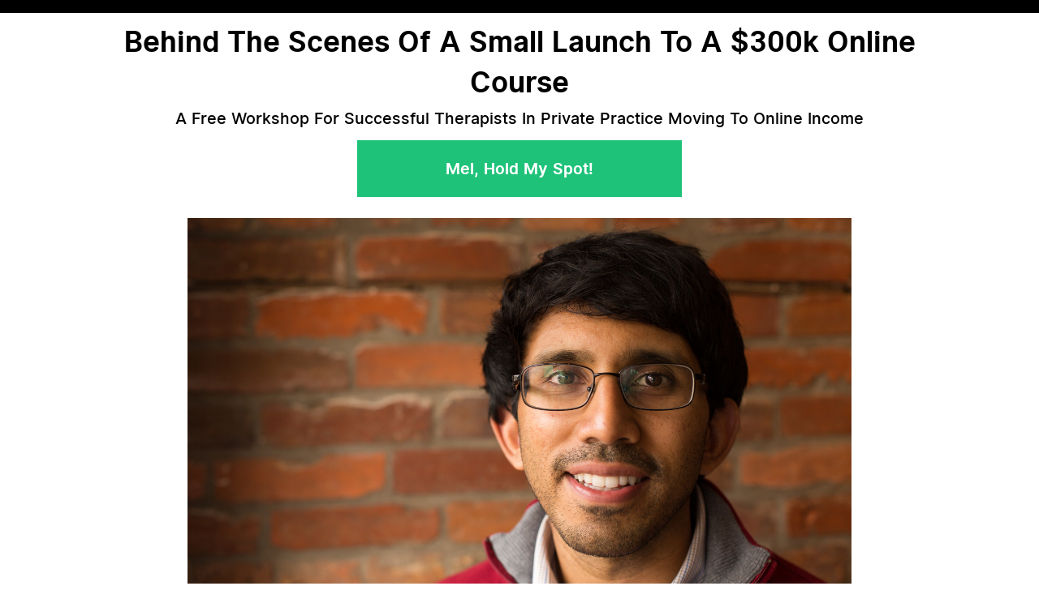

--- FILE ---
content_type: text/html; charset=UTF-8
request_url: https://sellingthecouch.easywebinar.live/registration-3
body_size: 7730
content:
<!DOCTYPE html>
<html>
    <head>
        <meta content="text/html;charset=UTF-8" http-equiv="content-type" />
        <meta name="viewport" content="width=device-width, initial-scale=1.0"/>
        <meta name="title" content="Registration"  />
        <meta name="description" content="                                                                                                                                                                                                                                                                                                                                                                                                                                                                                                                                                                                                                                                                                                                                                                                                                                                                                                                                                                                                                                                "  />
        <meta name="keywords" content=""/>
        <meta name="author" content=""/>
                <title class="notranslate">Registration        </title>
                                <link rel="shortcut icon" href="https://ewpcdn-ecs.easywebinar.com/webrtc/assets/images/fav-icon.png" type="image/x-icon" />
                        <link href="https://fonts.googleapis.com/css?family=Domine:400,700" rel="stylesheet">
        <link rel="stylesheet" href="https://ewpcdn-ecs.easywebinar.com/wp-content/plugins/webinar_plugin/templates/default_theme/css/style.css?ver=2.1.3720">
        <!-- Select Box -->
        <!-- <link rel="stylesheet" href=""> -->
        <link rel="stylesheet" href="https://ewpcdn-ecs.easywebinar.com/wp-content/plugins/webinar_plugin/templates/default_theme/css/nice-select.css?ver=2.1.3720">


        <link rel="stylesheet" href="https://ewpcdn-ecs.easywebinar.com/wp-content/plugins/webinar_plugin/templates/default_theme/css/jquery.mCustomScrollbar.css?ver=2.1.3720">
        <!-- Custom Modal -->
        <link rel="stylesheet" href="https://ewpcdn-ecs.easywebinar.com/wp-content/plugins/webinar_plugin/templates/default_theme/css/custom-modal.css?ver=2.1.3720">
        
        <link rel="stylesheet" href="https://ewpcdn-ecs.easywebinar.com/wp-content/plugins/webinar_plugin/templates/default_theme/css/tooltipster.bundle.min.css?ver=2.1.3720">
        <link rel="stylesheet" href="https://ewpcdn-ecs.easywebinar.com/wp-content/plugins/webinar_plugin/templates/default_theme/css/tooltipster-sideTip-borderless.min.css?ver=2.1.3720">
        
        <!-- Fonts Css -->
        <link rel="stylesheet" href="https://ewpcdn-ecs.easywebinar.com/wp-content/plugins/webinar_plugin/templates/default_theme/fonts/inter-ui.css?ver=2.1.3720">
        
        <link href="https://fonts.googleapis.com/icon?family=Material+Icons" rel="stylesheet"/>

        <link rel="stylesheet" href="https://ewpcdn-ecs.easywebinar.com/wp-content/plugins/webinar_plugin/templates/default_theme/css/cssprogress.css?ver=2.1.3720">    
        <link rel="stylesheet" href="https://ewpcdn-ecs.easywebinar.com/wp-content/plugins/webinar_plugin/templates/default_theme/css/ew-responsive.css?ver=2.1.3720">
                <!--android design landscape changes 1 Oct-->
        <style>
            
            .register-loader-btn input[type="submit"],.modal-body form .ew-form-fields input[type="text"]{
                -webkit-appearance: none;
                -moz-appearance: none;
                appearance: none;
            }
            
            @media screen and (max-width: 645px){

                header {
                    margin: 0 0 10px 0;
                }
            }
            .remove-branding{
                display: none;
            }
            
        </style>

                    <meta property="fb:app_id" content="543385060019940" /> 
            <meta property="og:type" content="website" /> 
            <meta property="og:url" content="https://sellingthecouch.easywebinar.live/registration-3" /> 
                            <meta property="og:title" content="Behind The Scenes Of A Small Launch To A $100k Online Course " />
                            <meta property="og:image" content="https://ewpcdn-ecs.easywebinar.com/wp-content/plugins/webinar_plugin/templates/images/EW-burstoflight.jpg" />
                        <meta name="twitter:card" content="summary_large_image"/>
            <meta name="twitter:url" content="https://sellingthecouch.easywebinar.live/registration-3"/>
                            <meta property="twitter:title" content="Behind The Scenes Of A Small Launch To A $100k Online Course " />
                            <meta property="twitter:image" content="https://ewpcdn-ecs.easywebinar.com/wp-content/plugins/webinar_plugin/templates/images/EW-burstoflight.jpg" />
                    <link href="https://fonts.googleapis.com/css?family=Roboto:100,300,400,500,700,900" rel="stylesheet">

            <script type="text/javascript" src="https://ewpcdn-ecs.easywebinar.com/wp-content/plugins/webinar_plugin/templates/js/jquery.js?ver=1"></script>
<script	type="text/javascript" src="https://ewpcdn-ecs.easywebinar.com/wp-content/plugins/webinar_plugin/templates/js/webinar-timezone.js"></script>
<script	type="text/javascript" src="https://ewpcdn-ecs.easywebinar.com/wp-content/plugins/webinar_plugin/templates/custom_theme/js/bootstrap.min.js"></script>
<script type="text/javascript">
window.onload = function(){
	
    jQuery('#reg-form-loader').css('display','none');
    jQuery('.form-reg-bar').show();
}
var currentUTMs = {},
utmParams = ["utm_source","utm_medium","utm_campaign","utm_content","utm_term","from","mbsy_source","mbsy","campaignid"];
      var  urlins = '';
      function getParameterByName(name) {
        name = name.replace(/[\[]/, "\\[").replace(/[\]]/, "\\]");
        var regex = new RegExp("[\\?&]" + name + "=([^&#]*)"),
            results = regex.exec(location.search);
     
        return results === null ? "" : decodeURIComponent(results[1].replace(/\+/g, " "));
      }

      function getUTMparam(arr, obj) {
        for (var i = 0; i < arr.length; i++) {
            var paramValue = getParameterByName(arr[i]);
            if (paramValue !== "") {
                obj[arr[i]] = paramValue;
            }
        }
      }
      
      getUTMparam(utmParams, currentUTMs);

      /*if(!jQuery.isEmptyObject(currentUTMs)){  
            //            for (const key of Object.keys(currentUTMs)) {
//                 urlins = urlins+'&'+key+"="+encodeURIComponent(currentUTMs[key]);
//            }
// commented as it was creating problem in IE
                for(var i = 0, n = Object.keys(currentUTMs).length; i < n; i ++) {
                         urlins = urlins+'&'+Object.keys(currentUTMs)[i]+"="+encodeURIComponent(currentUTMs[Object.keys(currentUTMs)[i]]);
                    }
      }*/


     
</script>
                    <script type="text/javascript" src="https://sellingthecouch.easywebinar.live/registration-3?js_include"></script>
                <!-- Facebook Pixel Code -->
<script>
  !function(f,b,e,v,n,t,s)
  {if(f.fbq)return;n=f.fbq=function(){n.callMethod?
  n.callMethod.apply(n,arguments):n.queue.push(arguments)};
  if(!f._fbq)f._fbq=n;n.push=n;n.loaded=!0;n.version='2.0';
  n.queue=[];t=b.createElement(e);t.async=!0;
  t.src=v;s=b.getElementsByTagName(e)[0];
  s.parentNode.insertBefore(t,s)}(window, document,'script',
  'https://connect.facebook.net/en_US/fbevents.js');
  fbq('init', '1384916498489801');
  fbq('track', 'PageView');
</script>
<noscript><img height="1" width="1" style="display:none"
  src="https://www.facebook.com/tr?id=1384916498489801&ev=PageView&noscript=1"
/></noscript>
<!-- End Facebook Pixel Code -->                                                                                                                                                                                                                                                                                                                                                                                                                                                                                                                                                                                                                                                                                                                                                                                                                                                                                                                                                                                                                                                                                                                                                                                                                                                                                                                                                                                                                                                                                                                                                                                                                                                                                                                                                                                                                                                                                                                                                    <!--- custom style starts here. This one is added to tackle any missing closing comment tag  -->
    <style type="text/css"> 

                    header{
                
                background:#000000            }
            
            .ew-reserve-btn a.myBtn ,.ew-register-now-btn{
                
                background:#1ec279;color:#fff            }

            
    
 .ew-img-video-inner-con iframe {
    width: 100%;
 }
 .mejs-mediaelement iframe, .mejs-mediaelement iframe video { width:100% !important; height:100% !important; }    

    </style>

    </head>
    <body class="d-flex flex-column ew-web-register-page">
        <header>
            <div class="container"> 
                            </div>
        </header>


        <section class="flex-grow">
            <div class="container">
                <div id="fb-root"></div>
                <noscript>
                <center>
                    <h2>JavaScript must be enabled in order for you to view webinar.</h2>
                </center>
                </noscript>
                
                                    
                <input type="hidden" name="webinar_widget_date" id="webinar_widget_date" value=""  />
                <input type="hidden" name="admin_tz" id="admin_tz" value="0" />
                <input type="hidden" name="timezone_gmt" id="timezone_gmt"/>
                <input type="hidden" name="timezone_string" id="timezone_string"/>
                <input type="hidden" name="timezone_gmt_operation" id="timezone_gmt_operation"/>
                <input type="hidden" name="webinar_real_date" id="webinar_real_date" value="" />
                <input type="hidden" name="TIME" id="webinar_time"  />
                <input type="hidden" name="DATE" id="webinar_date" value=""  />
                
                                     <input type="hidden" name="your_timezone" id="your_timezone" timezone_operation="" />
                                
                <div class="ew-upper-middle-section text-center">
                    

                     <div class="ew-event-subtitle notranslate">
                        <h2>Behind The Scenes Of A Small Launch To A $300k Online Course </h2>
                    </div>
                    
                                                            <div class="ew-event-title notranslate">
                        <p>A Free Workshop For Successful Therapists In Private Practice Moving To Online Income</p>
                    </div>
                    


                                        
                    <div class="ew-reserve-btn disable ew-register-loader">
                        <a href="javascript:void(0);" class="myBtn notranslate" event-avail='1'>Mel, Hold My Spot! </a>

                        <a href="#register-block" class="ques-loading-main ques-loader" style="display:none;color:#fff;background: none" onclick="return false">
                            <div class="custom_event_button">
                                <div class="btn_ew_loader"></div>
                            </div>
                        </a>

                    </div>
                                    <div class="ew-img-video-con">

                      <div class="ew-img-video-inner-con vimeo-video-container">
                          
                                <div class="pause-video-overlay">  </div>
                        
                                                     <img src="https://mini-saas.easywebinar.com/118341553528957.jpg" alt="" /> 
                          
                    </div>
                        
                    </div>
                  

                </div>
                                                                                                                                                                                                                                                                                                                                                                                                                                                                                                                                                                                                                                                                                                                                                                                                                                                                                                                                                                                                                                                                                                                                                                                                                                                                                                                                                                                                                                                                                                                                                                                                                                                                                                                                                                                                                                     <!-- body script ends, this is added to tackle missing closing comment tag -->
                <div class="ew-bottom-middle-section ">
                                            <div class="ew-event-description notranslate full-width">
                        <!--<div class="ew-event-description  full-width">-->
                           <p style="text-align: center;">With <strong>Melvin Varghese, PhD<br />(Clinical&nbsp;Psychologist, Founder Of Selling The Couch, Course Creator Since 2015 - Healthcasters Podcasting Course)</strong></p>
<p>&nbsp;</p>
<ul>
<li class="bulletHolder" data-lead-id="bulletHolder-id"><strong>5 Key Steps To Take Your Online Course From An Idea To Generating Income. </strong>We'll learn&nbsp;how to build your course layer by layer so that it has a solid foundation for future growth + expansion.&nbsp;</li>
</ul>
<p>&nbsp;</p>
<ul>
<li class="bulletHolder" data-lead-id="bulletHolder-id"><strong>Mel's Top Gear and Software Recommendations. </strong>You don't need crazy expensive gear to create an online course.&nbsp; Instead, we'll learn how to use quality (and inexpensive) gear and software to create your online course.&nbsp;</li>
</ul>
<p>&nbsp;</p>
<ul>
<li><strong>How To Validate Your Online Course And Have Buyers Pay BEFORE Actually Creating The Course.</strong> This is the #1 mistake that new online course creators make. We'll learn a simple yet powerful method to have folks purchase before creating your online course.&nbsp;</li>
</ul>
<p>&nbsp;</p>
<ul>
<li><strong>Top 3 Mistakes I've Made With My Online Course. </strong>&nbsp;Even though we've grown to over 270 students since 2015, I've made a ton of mistakes with my online course.&nbsp; I'll share the top 3 that I made. This way you can learn and avoid them!&nbsp;</li>
</ul>
<p>&nbsp;</p>
<ul>
<li class="role-element leadstyle-text"><strong>Overview and Invitation To STC Elite.&nbsp; </strong>Elite is a mastermind for therapist course creators.&nbsp; You'll be joined by other therapists and therapists turned coaches/consultants creating, growing, and scaling their online courses.</li>
</ul>
<p>&nbsp;</p>                        </div>
                                                            
                                            <div class="ew-testionial-con notranslate">
                            <h3>
                                 <img src="https://ewpcdn-ecs.easywebinar.com/wp-content/plugins/webinar_plugin/templates/default_theme/images/quotes-icon.png">
                                Kind words from previous attendees...                            </h3>
                                                             <p><table width="100%" cellspacing="0" cellpadding="0" align="left">
<tbody>
<tr>
<td class="mobile-padding" align="left" width="100%">
<table width="100%" cellspacing="0" cellpadding="0" align="left">
<tbody>
<tr>
<td class="aw-bgc" bgcolor="#fff">
<div class="aw-bgc" align="left">
<div class="region">
<div>
<table class="row" role="presentation">
<tbody>
<tr>
<td class="container" valign="top" width="33%">
<div class="definition-parent">
<div class="paragraph">
<div>
<div>
<div>
<div>&nbsp;</div>
<div>&nbsp;</div>
<div><em>&ldquo;This was one of the best webinars that I&rsquo;ve EVER attended. I&rsquo;m always skeptical about signing up for webinars because I&rsquo;ve attended previous ones where the host promises one thing, and it ends up being full of&nbsp;</em><em>pitching a program or product. I set aside time from my schedule and appreciate how Melvin actually respected my time and taught solid content that I could implement right away."</em></div>
</div>
<br />
<div>
<div>&nbsp;</div>
<div><em>&ldquo;I remember feeling so intimidated at the thought of launching an online course. But Melvin broke things down in a way that was easy to understand and taught me to be strategic&nbsp;</em><em>(the idea to use the online course as a spring board to other offerings was pure gold!). I was really scared about creating an online course, how to market it, and whether anyone would buy.&nbsp; I felt confident to get started when the webinar was done."</em></div>
</div>
</div>
</div>
</div>
</div>
</td>
</tr>
</tbody>
</table>
</div>
</div>
</div>
</td>
</tr>
</tbody>
</table>
</td>
</tr>
</tbody>
</table></p>
                                                      </div>
                                        
                </div>

                                  

                    <div class="ew-reserve-btn  disable ew-register-loader text-center " >
                        <a href="javascript:void(0);" class="myBtn notranslate" event-avail='1'>Mel, Hold My Spot! </a>
                        <a href="#register-block" class="ques-loading-main ques-loader" style="display:none;color:#fff;background: none" onclick="return false">
                            <div class="custom_event_button">
                                <div class="btn_ew_loader"></div>
                            </div>
                        </a>
                    </div>
                     
                                
                
            </div>
        </section>
                                                                                                                                                                                                                                                                                                                                                                                                                                                                                                                                                                                                                                                                                                                                                                                                                                                                                                                                                                                                                                                                                                                                                                                                                                                                                                                                                                                                                                                                                                                                                                                                                                                                    <!-- body script ends, this is added to tackle missing closing comment tag -->
            <div class="ew-page-footer notranslate">
                <div class="container">
                    <span class='ewp_power' >Powered by </span>                        <a href="https://easywebinar.com" class="ewp_power" target="_blank"><img src="https://ewpcdn-ecs.easywebinar.com/wp-content/plugins/webinar_plugin/templates/default_theme/images/ewp_pdf_logo.png" alt=""></a>
                                           
                            
                </div>
            </div>

        <!-- Registration Modal -->
        
<div id="myModal" class="modal ew-register-popup" style="display:none;"  >
            <!-- Modal content -->
            <div class="modal-content" id="reg-form-main">
                <div class="modal-header">
                    <span class="close">&times;</span>
                    <div class="cssProgress">
                      <div class="progress3">
                        <div class="cssProgress-bar cssProgress-warning cssProgress-active" data-percent="50" style="width: 50%;">
                          <span class="cssProgress-label">50%</span>
                        </div>
                      </div>
                    </div>
                </div>
                <div class="modal-body text-center">
                    <h3 id="dateTimeHeading">Select a date and time for your webinar</h3>
                    <div id="message_div" class="alert-danger-reg error  bold fontSize13 marginBottom5" style="display:none;"></div>
                    <!--Style 1-->
                                              <form name="" id="register-new-attendee" action="" method="post" >      
                                                      
                                                          
                               <div class="webinar_dates"></div>
                               <h5 class="webinar_times notranslate" style="display:none;"></h5>                             
                                                            
                               
                            <div class="recurr-date box select-webinar-time" style="display:none;">
                                   <svg xmlns="http://www.w3.org/2000/svg" xmlns:xlink="http://www.w3.org/1999/xlink" width="24px" height="24px">
                                       <path fill-rule="evenodd"  fill="rgb(85, 85, 85)" d="M21.187,24.000 L2.812,24.000 C1.262,24.000 -0.000,22.738 -0.000,21.187 L-0.000,4.687 C-0.000,3.137 1.262,1.875 2.812,1.875 L3.937,1.875 L3.937,-0.000 L5.812,-0.000 L5.812,1.875 L18.187,1.875 L18.187,-0.000 L20.062,-0.000 L20.062,1.875 L21.187,1.875 C22.738,1.875 24.000,3.137 24.000,4.687 L24.000,21.187 C24.000,22.738 22.738,24.000 21.187,24.000 ZM22.125,4.687 C22.125,4.171 21.704,3.750 21.187,3.750 L20.062,3.750 L20.062,5.625 L18.187,5.625 L18.187,3.750 L5.812,3.750 L5.812,5.625 L3.937,5.625 L3.937,3.750 L2.812,3.750 C2.296,3.750 1.875,4.171 1.875,4.687 L1.875,6.937 L22.125,6.937 L22.125,4.687 ZM22.125,8.812 L1.875,8.812 L1.875,21.187 C1.875,21.704 2.296,22.125 2.812,22.125 L21.187,22.125 C21.704,22.125 22.125,21.704 22.125,21.187 L22.125,8.812 ZM18.562,14.531 L20.437,14.531 L20.437,16.406 L18.562,16.406 L18.562,14.531 ZM18.562,10.781 L20.437,10.781 L20.437,12.656 L18.562,12.656 L18.562,10.781 ZM14.812,18.281 L16.687,18.281 L16.687,20.156 L14.812,20.156 L14.812,18.281 ZM14.812,14.531 L16.687,14.531 L16.687,16.406 L14.812,16.406 L14.812,14.531 ZM14.812,10.781 L16.687,10.781 L16.687,12.656 L14.812,12.656 L14.812,10.781 ZM11.062,18.281 L12.937,18.281 L12.937,20.156 L11.062,20.156 L11.062,18.281 ZM11.062,14.531 L12.937,14.531 L12.937,16.406 L11.062,16.406 L11.062,14.531 ZM11.062,10.781 L12.937,10.781 L12.937,12.656 L11.062,12.656 L11.062,10.781 ZM7.312,18.281 L9.187,18.281 L9.187,20.156 L7.312,20.156 L7.312,18.281 ZM7.312,14.531 L9.187,14.531 L9.187,16.406 L7.312,16.406 L7.312,14.531 ZM7.312,10.781 L9.187,10.781 L9.187,12.656 L7.312,12.656 L7.312,10.781 ZM3.562,18.281 L5.437,18.281 L5.437,20.156 L3.562,20.156 L3.562,18.281 ZM3.562,14.531 L5.437,14.531 L5.437,16.406 L3.562,16.406 L3.562,14.531 ZM3.562,10.781 L5.437,10.781 L5.437,12.656 L3.562,12.656 L3.562,10.781 Z"/>
                                   </svg>
                                   <select class="wide" name="webinar_time_split" id="webinar_time_split" data-placeholder="Select webinar time">
                                       <option></option>
                                   </select>
                            </div>


                             <div class="recurr-date box select-webinar-date" >
                                <svg xmlns="http://www.w3.org/2000/svg" xmlns:xlink="http://www.w3.org/1999/xlink" width="24px" height="24px">
                                <path fill-rule="evenodd"  fill="rgb(85, 85, 85)" d="M21.187,24.000 L2.812,24.000 C1.262,24.000 -0.000,22.738 -0.000,21.187 L-0.000,4.687 C-0.000,3.137 1.262,1.875 2.812,1.875 L3.937,1.875 L3.937,-0.000 L5.812,-0.000 L5.812,1.875 L18.187,1.875 L18.187,-0.000 L20.062,-0.000 L20.062,1.875 L21.187,1.875 C22.738,1.875 24.000,3.137 24.000,4.687 L24.000,21.187 C24.000,22.738 22.738,24.000 21.187,24.000 ZM22.125,4.687 C22.125,4.171 21.704,3.750 21.187,3.750 L20.062,3.750 L20.062,5.625 L18.187,5.625 L18.187,3.750 L5.812,3.750 L5.812,5.625 L3.937,5.625 L3.937,3.750 L2.812,3.750 C2.296,3.750 1.875,4.171 1.875,4.687 L1.875,6.937 L22.125,6.937 L22.125,4.687 ZM22.125,8.812 L1.875,8.812 L1.875,21.187 C1.875,21.704 2.296,22.125 2.812,22.125 L21.187,22.125 C21.704,22.125 22.125,21.704 22.125,21.187 L22.125,8.812 ZM18.562,14.531 L20.437,14.531 L20.437,16.406 L18.562,16.406 L18.562,14.531 ZM18.562,10.781 L20.437,10.781 L20.437,12.656 L18.562,12.656 L18.562,10.781 ZM14.812,18.281 L16.687,18.281 L16.687,20.156 L14.812,20.156 L14.812,18.281 ZM14.812,14.531 L16.687,14.531 L16.687,16.406 L14.812,16.406 L14.812,14.531 ZM14.812,10.781 L16.687,10.781 L16.687,12.656 L14.812,12.656 L14.812,10.781 ZM11.062,18.281 L12.937,18.281 L12.937,20.156 L11.062,20.156 L11.062,18.281 ZM11.062,14.531 L12.937,14.531 L12.937,16.406 L11.062,16.406 L11.062,14.531 ZM11.062,10.781 L12.937,10.781 L12.937,12.656 L11.062,12.656 L11.062,10.781 ZM7.312,18.281 L9.187,18.281 L9.187,20.156 L7.312,20.156 L7.312,18.281 ZM7.312,14.531 L9.187,14.531 L9.187,16.406 L7.312,16.406 L7.312,14.531 ZM7.312,10.781 L9.187,10.781 L9.187,12.656 L7.312,12.656 L7.312,10.781 ZM3.562,18.281 L5.437,18.281 L5.437,20.156 L3.562,20.156 L3.562,18.281 ZM3.562,14.531 L5.437,14.531 L5.437,16.406 L3.562,16.406 L3.562,14.531 ZM3.562,10.781 L5.437,10.781 L5.437,12.656 L3.562,12.656 L3.562,10.781 Z"/>
                                </svg>
                                <select class="wide notranslate" name="webinar_dates" id="webinar_dates" data-placeholder="Select webinar date & time">
                                    <option>Please select event time</option>
                                </select>
                            </div>
                        
                        
                            <div class="ew-form-fields" style='display:inline-block'>
                                <input autocomplete="off" class="RegisInput paddingLeft5 inputbox default-value" type="text"  name="NAME" id="NAME"/>
                                <label for="" class="floating-label"> Enter your name </label>
                            </div>
                            <div class="ew-form-fields" style='display:inline-block'>
                                <input autocomplete="off" class="RegisInput paddingLeft5 inputbox default-value" type="email"   name="EMAIL" id="EMAIL"/>
                                <label for="" class="floating-label">Enter your email</label>
                            </div>
                                                   
                                           
                                                <div class="register-loader-btn">
                            <input type="submit" id="ewp_submit" class="ew-register-now-btn" value="Register for the event!" class="register_button pop-register-btn " style='display:block'>
                            <a href="#register-block" id="ques-loading" style="display:none;color:#fff;" class="ques-loader" onclick="return false">
                                <div class="custom_event_button">
                                    <div class="btn_ew_loader"></div>
                                </div>
                            </a>
                        </div>
                                            </form>
                </div>
            </div>


            <!-- If webinar not registered -->
            <div id="myModalError" class="modalError ew-register-popup" style="display:none;">
                <div class="ew-not-available">
                    <span class="close">&times;</span>
                    <img class="svg" src="https://ewpcdn-ecs.easywebinar.com/wp-content/plugins/webinar_plugin/templates/default_theme/images/error-icon.svg" alt="">
                    <h3>Registration is no longer available for this webinar</h3>
                    <a href="javascript:void(0);"></a>
                </div>
            </div>
        </div>        <!-- Registration Modal -->
        
                   
          
                    <script>
                         
                        function ColorLuminance(hex, lum) {
                            // validate hex string
                            hex = String(hex).replace(/[^0-9a-f]/gi, '');
                            if (hex.length < 6) {
                                hex = hex[0]+hex[0]+hex[1]+hex[1]+hex[2]+hex[2];
                            }
                            lum = lum || 0;
                            // convert to decimal and change luminosity
                            var rgb = "#", c, i;
                            for (i = 0; i < 3; i++) {
                                c = parseInt(hex.substr(i*2,2), 16);
                                c = Math.round(Math.min(Math.max(0, c + (c * lum)), 255)).toString(16);
                                rgb += ("00"+c).substr(c.length);
                            }
                            return rgb;
                        }

                         var hoeverColor = ColorLuminance('#1ec279',-0.2);
                         var borderColor = ColorLuminance('#1ec279',+0.2);
                         jQuery(".ew-reserve-btn a").css("box-shadow","0 5px 0 "+borderColor);
                         jQuery(".ew-register-now-btn").css("box-shadow","0 5px 0 "+borderColor);
                        
                        jQuery(".ew-reserve-btn a").hover(function(e) {
                             jQuery(this).css("background-color",e.type === "mouseenter"?hoeverColor:'#1ec279');
                        });                       
                        jQuery(".ew-register-now-btn").hover(function(e) {
                             jQuery(this).css("background-color",e.type === "mouseenter"?hoeverColor:'#1ec279');
                        });                       

                        
                    </script>
           
                    
    </body>
        <script src="https://ewpcdn-ecs.easywebinar.com/wp-content/plugins/webinar_plugin/templates/default_theme/js/jquery.nice-select.js?ver=2.1.3720"></script>
    <script type="text/javascript" src="https://ewpcdn-ecs.easywebinar.com/wp-content/plugins/webinar_plugin/templates/default_theme/js/tooltipster.bundle.min.js?ver=2.1.3720"></script>    
    <script src="https://ewpcdn-ecs.easywebinar.com/wp-content/plugins/webinar_plugin/templates/default_theme/js/registration.js?ver=2.1.3720"></script>
    <script type="text/javascript" src="https://ewpcdn-ecs.easywebinar.com/wp-content/plugins/webinar_plugin/templates/default_theme/js/progress-bar.js?ver=2.1.3720"></script>   

    <script src="https://ewpcdn-ecs.easywebinar.com/wp-content/plugins/webinar_plugin/templates/default_theme/js/jquery.mCustomScrollbar.concat.min.js?ver=2.1.3720"></script>

    <script>
        $(document).ready(function() {
          $(window).on("load",function(){
             $(".select-webinar-date ul.list").mCustomScrollbar({
                theme: "dark"
             });
             $(".select-webinar-time ul.list").mCustomScrollbar({
                theme: "dark"
             });
             $(".ewp-custom-select ul.list").mCustomScrollbar({
                theme: "dark"
             });
          });
        });
    </script>
   
</html>

--- FILE ---
content_type: text/css
request_url: https://ewpcdn-ecs.easywebinar.com/wp-content/plugins/webinar_plugin/templates/default_theme/css/style.css?ver=2.1.3720
body_size: 10924
content:
/* default Css */
html, body, div, span, object, iframe, h1, h2, h3, h4, h5, h6, p, blockquote, pre, abbr, address, cite, code, del, dfn, em, img, ins, kbd, q, samp,
small, strong, sub, sup, var, b, i, dl, dt, dd, ol, ul, li, fieldset, form, label, legend, table, caption, tbody, tfoot, thead, tr, th, td,
article, aside, canvas, details, figcaption, figure, footer, header, hgroup, menu, nav, section, summary, time, mark, audio, video {
    margin:0;
    padding:0;
    border:0;
    outline:0;
    font-size:100%;
    vertical-align:baseline;
    background:transparent;
    word-wrap: break-word;
}

body {
    top:0 !important;
}
article,aside,details,figcaption,figure, footer,header,hgroup,menu,nav,section { 
    display:block;
}
body {
	background: #fff;
	font-family: 'Inter UI';
	line-height: 1;
    color: #000;
}
* {
	box-sizing: border-box;
}
a {
    margin:0;
    padding:0;
    font-size:100%;
    vertical-align:middle;
    background:transparent;
}
a:link {
	text-decoration: none;
	cursor: pointer;
}
input, select {
    vertical-align:middle;
    -moz-border-radius: 5px;
    -webkit-border-radius: 5px;
    border-radius: 5px;
}
input, select {
    height: 50px;
    width: 100%;
    border: 2px solid #e6e6e6;
    padding: 0;
    padding: 5px 18px;
    box-shadow: 0 0 0 -1px;
    font-size: 15px;
    line-height: 50px;
    color: #000;
}
.overflow-hidden {
    -webkit-overflow-scrolling : touch !important; 
    overflow: hidden !important; 
    height: 100vh !important;
    position: fixed;
    width: 100%;
}
.show-on-desktop {
    display: block;
}
.show-on-mobile {
    display: none !important;
}
.flr {
    float: right;
}
.flt {
    float: left;
}
.full-width {
    max-width: 100% !important;
    width: 100% !important;
}
.container {
	 width: 100%;
	 max-width: 1044px;
	 padding: 0 10px;
	 margin: 0 auto;
}
.text-center {
	text-align: center;
}
.text-left {
    text-align: left;
}
.float-left {
	 float: left;
}
.float-right {
	 float: right;
}
.page-footer-margin {
	margin-top: 100px;
}

/* Header Css */
header {
	 min-height: 10px;
	 background: #000000;
	 display: block;
	 padding: 3px 0;
	 margin: 0 0 10px 0;
}
header .container {
    text-align: center;
}
.ew-logo {
    width: 250px;
    max-width: 250px;
    padding: 3px 0;
    display: inline-block;
}
.ew-logo img {
    max-width: 100%;
}

/* Middle Content Css */
.ew-event-title p {
	font-size: 20px;
	line-height: 30px;
	font-weight: 500;
}
.ew-event-title {
    margin: 0 0 5px 0;
}
.ew-event-subtitle {
	margin: 0 0 5px 0;
}
.ew-event-subtitle h2 {
	font-size: 36px;
	font-weight: 700;
	line-height: 50px;
    word-wrap: break-word;
}
.counter-container .ew-event-title {
    margin: 0 0 15px 0;
}
.counter-container .countdown-timer {
    margin: 0 0 10px 0;
}

.ew-reserve-btn a {
	background-image: -moz-linear-gradient( 90deg, rgb(30,194,121) 0%, rgb(17,201,119) 100%);
	background-image: -webkit-linear-gradient( 90deg, rgb(30,194,121) 0%, rgb(17,201,119) 100%);
	background-image: -ms-linear-gradient( 90deg, rgb(30,194,121) 0%, rgb(17,201,119) 100%);
	min-width: 400px;
	height: 70px;
	font-size: 20px;
	color: #fff;
	font-weight: 700;
	display: inline-block;
	line-height: 70px;
	box-shadow: 0 0 0 !important;
	outline: none;
	border: none;
	max-width: 100%;
    padding: 0 5%;
	transition: all .3s;
	-webkit-transition: all .3s;
	-moz-transition: all .3s;
}
.ew-reserve-btn a:hover {
	box-shadow: 0 0 0 !important;
}
.ew-reserve-btn a:active {
  background-color: #3e8e41;
  box-shadow: 0 2px #666;
  transform: translateY(5px);
}
.ew-img-video-inner-con {
    box-shadow: 0 4px 12px 0 rgba(197, 197, 197, 0.85);
    padding: 1px;
    line-height: 0;
    border-radius: 0;
}
.ew-web-register-page .ew-img-video-inner-con {
    position: relative;
    line-height: 0;
    box-shadow: 0 0 0;
}
.ew-img-video-con {
    max-width: 100%;
    width: 100%;
    margin: 5px auto 10px;
    padding: 0 10% 30px;
    position: relative;
    border-bottom: 1px solid #e8e8e8;
}
.border-none {
    border: none;
}
.ew-img-video-con img {
    max-width: 100%;
    object-fit: contain;
    -o-object-fit: contain;
    width: auto;
}
.ew-bottom-middle-section {
	border-bottom: 1px solid #e8e8e8;
	padding: 10px 0 0;
	display: inline-block;
	width: 100%;
    margin: 0 0 20px 0;
}
.ew-event-description {
    width: 100%;
    max-width: 630px;
    word-wrap: break-word;
    margin: 0 0 25px 0;
}
.ew-counter-outer-con .ew-event-description {
    text-align: left;
    margin: 20px 0 10px 0;
    width: 100%;
    max-width: 100%;
}
.ew-event-description ul,
.ew-event-description ol {
    margin: 0 0 0 30px;
}
.ew-event-description ul li,
.ew-event-description ol li {
    margin: 0 0 10px 0;
    word-wrap: break-word;
}
.ew-event-description h3 {
	 font-weight: 700;
	 margin: 0px 0 20px 0;
}
.ew-event-description p {
	margin: 0 0 10px;
	line-height: 30px;
    font-size: 16px;
}
.ew-event-description img {
    max-width: 100%;
}
.ew-event-presenter {
	max-width: 100%;
	width: 350px;
}
.ew-testionial-con {
	width: 100%;
	display: inline-block;
    word-wrap: break-word;
}
.ew-presenter-info {
    border-bottom: 1px solid #e8e8e8;
    padding: 15px 0;
    display: -webkit-box;      /* OLD - iOS 6-, Safari 3.1-6 */
    display: -moz-box;         /* OLD - Firefox 19- (buggy but mostly works) */
    display: -ms-flexbox;      /* TWEENER - IE 10 */
    display: -webkit-flex;     /* NEW - Chrome */
    display: flex;
    word-break: break-word;
}
.presenter-img-box {
    width: 80px;
    height: 80px;
    overflow: hidden;
    background: #f1f1f1;
    flex-shrink: 0;
}
.ew-presenter-info img {
    float: left;
    object-fit: contain;
    -o-object-fit: contain;
    width: 100%;
    height: 100%;
}
.ew-presenter-info .ew-presenter-info-inner-con {
	width: 100%;
	float: left;
	margin: 0 0 0 18px;
}
.ew-presenter-info .ew-presenter-info-inner-con h3 {
	margin: 0 0 7px 0;
    width: 100%;
    word-wrap: break-word;
}
.ew-web-register-page .site-url {
    margin: 0 0 7px;
}
.ew-presenter-info .ew-presenter-info-inner-con p {
    font-size: 13px;
    color: #555;
    line-height: 20px;
    font-weight: 500;
    word-wrap: break-word;
}
.ew-presenter-info .ew-presenter-info-inner-con ul,
.ew-presenter-info .ew-presenter-info-inner-con ol {
    margin: 0 0 0 15px;
    word-break: break-word;
}
.ew-presenter-info .ew-presenter-info-inner-con ul li,
.ew-presenter-info .ew-presenter-info-inner-con ol li {
    margin: 0 0 10px 0;
    word-break: break-word;
}
.ew-presenter-info:last-child {
	border-bottom: medium none;
}
.ew-testionial-con h3 {
	padding: 0 0 18px 0;
	border-bottom: 3px solid #000;
}
.ew-testionial-con h3 img {
    position: relative;
    margin: 0px 8px 0 0;
    top: -6px;
}
.ew-testionial-con p {
    margin: 20px 0;
    font-style: italic;
    line-height: 30px;
}
.ew-user-info img {
	float: left;
	margin: 0 10px 0 0;
}
.ew-user-info .ew-testimonial-writer {
	float: left;
}
.ew-user-info .ew-testimonial-writer h3 {
	border-bottom: medium none;
	padding: 0;
	font-size: 14px;
}
.ew-user-info .ew-testimonial-writer p {
	margin: 0;
	color: #555;
	font-size: 13px;
	font-style: normal;
}
.ew-register-popup .modal-content {
	max-width: 550px;
}
.ew-register-popup .chosen-wrapper .chosen-container .chosen-single::before {
	content: "";
}
.ew-register-popup .chosen-wrapper svg {
    position: absolute;
    z-index: 9;
    top: 12px;
    left: 12px;
}
.svg-hide {
	display: none;
}
.svg-hide.active {
	 display: block;
}
.ew-form-fields {
    margin: 5px 0;
    position: relative;
    display: inline-block;
    width: 100%;
}
.chosen-wrapper.floating-field-error .chosen-container .chosen-single {
    border: 2px solid #cc1515;
}
.ew-register-popup form {
	margin: 0 25px;
    position: relative;
    z-index: 99999999999;
}
.webinar_dates {
    margin: 0 0 5px 0;
    font-size: 20px;
}
.ew-register-now-btn {
	background:  none #1dc379;
	height: 60px;
	line-height: 60px;
	color: #fff;
	font-size: 16px;
	font-weight: 700;
	border: medium none;
	outline: none;
	cursor: pointer;
	-moz-border-radius: 3px;
    -webkit-border-radius: 3px;
    border-radius: 3px;
	margin: 5px 0 20px;
	padding: 0;
	transition: all .5s;
	-webkit-transition: all .5s;
	-moz-transition: all .5s;
    box-shadow: 0 0 0 !important;
}
.ew-register-now-btn:hover, .ew-register-now-btn:focus {
	background: #10a261;
	border: medium none;
    box-shadow: 0 0 0 !important;
}
.ew-reserve-btn {
    margin: 7px 0 20px 0;
    display: inline-block;
    width: 100%;
    position: relative;
}
.ew-reserve-btn.ew-register-loader .ques-loading-main {
     display: none;
}
.ew-reserve-btn.ew-register-loader.disable .ques-loading-main {
    display: block !important;
    top: 40%;
    margin: 0;
    left: 50%;
    transform: translate(-50%);
    height: auto;
    background: none !important;
    cursor: no-drop;
}
.ew-reserve-btn.ew-register-loader.disable a.myBtn {
    color: transparent;
    cursor: no-drop;
}
.ew-reserve-btn.text-center.ew-only-media {
    margin: 20px 0;
}
.ew-bottom-middle-section.ew-only-info {
    border-bottom: medium;
}

/* Thank you page css */
.ew-inner-pages .ew-upper-middle-section {

}
.ew-inner-pages .ew-bottom-middle-section {
	border: medium none;
    padding: 7px 0 30px;
}
.ew-inner-pages .ew-bottom-middle-section .ew-video-img-box {
    margin: 0 0 25px 0;
    position: relative;
    text-align: center;
}
.ew-inner-pages .counter-container .ew-bottom-middle-section .ew-video-img-box {
    margin: 25px 0 5px 0;
    padding: 0;
}
.ew-inner-pages .counter-container .ew-bottom-middle-section .ew-video-img-box iframe {
	width: 100%;
}
.ew-middle-row {
	width: 100%;
	display: flex;
	display: -webkit-flex;
	-webkit-flex-direction: row;
    flex-direction: row;
    justify-content: space-between;
}
.ew-outer-left-con {
	width: 100%;
    max-width: 625px;
}
.ew-host-intro-box {
    display: -webkit-box;      /* OLD - iOS 6-, Safari 3.1-6 */
    display: -moz-box;         /* OLD - Firefox 19- (buggy but mostly works) */
    display: -ms-flexbox;      /* TWEENER - IE 10 */
    display: -webkit-flex;     /* NEW - Chrome */
    display: flex;
    width: 100%;
    word-break: break-word;
    margin: 0 0 10px 0;
}
.ew-presenter-info-show h3 {
    margin: 0 0 10px 0;
}
.ew-bottom-middle-section.ew-no-main-desc .ew-host-intro-box {
    margin: 0 0 30px 0;
}
.ew-host-intro-box img {
	margin: 0 0 0 0;
	width: 80px;
}
.ew-intro-img {
    width: 80px;
    margin: 0 15px 0 0;
    height: 80px;
    background-color: #f5f5f5;
    flex-shrink: 0;
    overflow: hidden;
    display: -webkit-box;      /* OLD - iOS 6-, Safari 3.1-6 */
    display: -moz-box;         /* OLD - Firefox 19- (buggy but mostly works) */
    display: -ms-flexbox;      /* TWEENER - IE 10 */
    display: -webkit-flex;     /* NEW - Chrome */
    display: flex;
}
.ew-intro-img img {
    width: 100%;
    object-fit: contain;
    -o-object-fit: contain;
}
.ew-presenter-info-show .ew-host-intro-box .ew-host-info h3,
.ew-bottom-middle-section .ew-outer-right-con .ew-presenter-info-show .ew-host-intro-box .ew-host-info h3 {
    font-size: 14px;
    color: #000;
    margin: 0 0 5px 0;
    font-family: 'Inter UI';
}
.ew-host-intro-box .ew-host-info ul li,
.ew-host-intro-box .ew-host-info ul ol {
    margin: 0 0 10px 0;
    line-height: 20px;
        word-wrap: break-word;
}
.ew-host-intro-box .ew-host-info span {
    font-size: 13px;
    color: #005885;
    line-height: 1.3;
}
.ew-host-intro-box p {
    font-size: 14px;
    line-height: 20px;
    font-weight: 500;
    margin: 7px 0 0 0;
}
.ew-outer-right-con {
    max-width: 355px;
    width: 100%;
}
.ew-video-img-box {
	width: 100%;
	display: inline-block;
	margin: 10px 0 40px 0;
}
.ew-video-img-box img {
    width: auto;
    object-fit: contain;
    -o-object-fit: contain;
    max-width: 100%;
}
.ew-event-dt {
    width: 100%;
    -moz-border-radius: 3px;
    -webkit-border-radius: 3px;
    border-radius: 3px;
    border: 1px solid #e3e3e3;
    background: #fff;
}
.ew-event-dt .ew-dt-info-box {
    background: #f9f9f9;
    border-top-left-radius: 3px;
    border-top-right-radius: 3px;
    padding: 15px;
    display: -webkit-box;      /* OLD - iOS 6-, Safari 3.1-6 */
    display: -moz-box;         /* OLD - Firefox 19- (buggy but mostly works) */
    display: -ms-flexbox;      /* TWEENER - IE 10 */
    display: -webkit-flex;     /* NEW - Chrome */
    display: flex;
    -webkit-flex-direction: row;
    flex-direction: row;
}
.ew-calendar {
	width: 77px;
	height: 70px;
	background: #fff;
	-moz-border-radius: 3px;
    -webkit-border-radius: 3px;
    border-radius: 3px;
	text-align: center;
	margin: 0 15px 0 0;
}
.ew-calendar span {
    background: #0dc877;
    color: #fff;
    font-size: 12px;
    width: 100%;
    display: inline-block;
    line-height: 20px;
    padding: 1px 5px 0 5px;
    margin: 0;
    border-top-left-radius: 3px;
    border-top-right-radius: 3px;
    text-transform: capitalize;
}
.ew-calendar p {
    font-size: 20px;
    font-weight: 600;
    padding: 13px 0 0 0;
}
.ew-event-place span {
    font-size: 14px;
    margin: 3px 0 6px 0;
    display: inline-block;
}
.ew-event-place h4 {
    font-size: 14px;
}
.ew-event-place label {
    font-size: 12px;
    margin: 14px 0 0 0;
    display: inline-block;
    width: 100%;
}
.ew-webinar-link-box {
    padding: 15px;
}
.ew-webinar-link-box h3 {
    font-size: 13px;
    margin: 0 0 5px 0;
}
.ew-webinar-link-box p {
    font-size: 13px;
    line-height: 20px;
    width: 100%;
    word-wrap: break-word;
}
.ew-webinar-link-box a {
    background: #1dc379;
    width: 100%;
    color: #fff;
    display: inline-block;
    height: 50px;
    line-height: 50px;
    text-align: center;
    margin: 18px 0 0 0;
    transition: all .2s;
    -webkit-transition: all .2s;
    -moz-transition: all .2s;
    -o-transition: all .2s;
}
.ew-webinar-link-box a:hover {
	background: #0EB479;
}
.ew-share-invite {
	padding: 15px;
	width: 100%;
    -moz-border-radius: 3px;
-webkit-border-radius: 3px;
border-radius: 3px;
    border: 1px solid #e3e3e3;
    margin: 10px 0 0 0;
}
.ew-share-invite h3 {
    font-size: 13px;
    margin: 0 0 10px 0;
}

.ew-bottom-middle-section.ew-no-main-desc .ew-middle-row .ew-outer-left-con  {
	display: none;	
}
.ew-bottom-middle-section.ew-no-main-desc .ew-middle-row {
    justify-content: center;
}
.ew-bottom-middle-section.ew-no-main-desc .ew-middle-row .ew-outer-right-con {
    width: 100%;
    max-width: 630px;
}
.ew-bottom-middle-section.ew-no-main-desc .ew-webinar-link-box a {
	width: 172px;
}
.ew-bottom-middle-section .ew-outer-right-con .ew-presenter-info-show {
	display: none;
}
.ew-bottom-middle-section.ew-no-main-desc .ew-outer-right-con .ew-presenter-info-show {
	display: block;
	margin: 30px 0;
}
.ew-bottom-middle-section.ew-no-main-desc .ew-outer-right-con .ew-presenter-info-show h3 {
    font-size: 14px;
    margin: 0 0 10px 0;
}
.ew-bottom-middle-section.ew-no-main-desc .ew-share-invite {
	display: -webkit-box;      /* OLD - iOS 6-, Safari 3.1-6 */
    display: -moz-box;         /* OLD - Firefox 19- (buggy but mostly works) */
    display: -ms-flexbox;      /* TWEENER - IE 10 */
    display: -webkit-flex;     /* NEW - Chrome */
    display: flex;
}
.ew-bottom-middle-section.ew-no-main-desc .ew-share-invite .ew-share-center-outer {
	order: 2;
}
.ew-bottom-middle-section.ew-no-main-desc .ew-share-invite .ew-ave-event-center-outer {
	order: 1;
	margin: 0 25px 0 0px;
}

/* Counter page css */
.counter-container {
	max-width: 780px;
}
.counter-container .ew-counter-outer-con {
    text-align: center;
    width: 100%;
}
.counter-container .mejs__container {
    width: 100% !important;
    max-width: 100% !important;
}
.counter-container .ew-upper-middle-section {
    border: medium none;
}
.counter-event-info {
    background: #000;
   -moz-border-radius: 40px;
-webkit-border-radius: 40px;
border-radius: 40px;
    width: auto;
    display: inline-block;
    margin: 0;
    padding: 15px 25px;
    min-height: 47px;
}
.counter-event-info img {
	color: #fff;
	display: inline-block;
	margin: 0 5px 0 0;
}
.counter-event-info p {
    color: #a9a9a9;
    display: inline-block;
    font-size: 13px;
    position: relative;
    top: 2px;
}
.counter-event-info p span {
	font-weight: 600;
	margin: 0 3px 0 0;
	color: #fff;
    font-size: 14px;
}
.ew-counter-outer-con .ew-video-img-box {
    -moz-border-radius: 0;
    -webkit-border-radius: 0;
    border-radius: 0;
    background: #fff;
    padding: 1px;
    /*box-shadow: 0 4px 12px 0 rgba(197, 197, 197, 0.85);*/
}
.ew-counter-presenter-social {
	display: -webkit-box;      /* OLD - iOS 6-, Safari 3.1-6 */
    display: -moz-box;         /* OLD - Firefox 19- (buggy but mostly works) */
    display: -ms-flexbox;      /* TWEENER - IE 10 */
    display: -webkit-flex;     /* NEW - Chrome */
    display: flex;
    margin: 25px 0 0 0;
}
.ew-counter-presenter-social .ew-presenter-info-show {
    text-align: left;
    width: 100%;
    padding: 0 20px 0 0;
}
.ew-counter-presenter-social .ew-presenter-info-show h3 {
    font-size: 16px;
    margin: 0 0 10px 0;
}
.ew-counter-presenter-social .ew-share-center-outer {
	text-align: left;
	width: 40%;
}
.ew-counter-presenter-social .ew-share-center-outer h3 {
    font-size: 14px;
    margin: 0 0 10px 0;
}
.ew-counter-presenter-social .ew-presenter-info-show .ew-host-info h3 {
	font-size: 16px;
    font-family: 'Inter UI';
}
h5.webinar_times {
    margin: 2px 0 2px 27px;
    position: relative;
    display: inline-block;
    line-height: 20px;
}
h5.webinar_times::before {
    content: "";
    background: url(../images/ew-calendar-date.png) no-repeat;
    width: 24px;
    height: 24px;
    position: absolute;
    top: -5px;
    margin: 0 0 0 -30px;
}
div#message_div {
    background: #ffe6e6;
    width: calc(100% - 50px);
    margin: 0 25px 20px;
    padding: 10px 0;
   -moz-border-radius: 2px;
-webkit-border-radius: 2px;
border-radius: 2px;
    color: #cc1515;
    font-size: 14px;
}
.ew-register-popup div#message_div {
    margin: 5px 25px;
} 

/* Social Share */
.ew-share-outer {
    margin: 0 0 20px 0;
}
.ew-social-share {
    display: inline-block;
    width: 100%;
}
.ew-social-share ul {
    display: -webkit-box;      /* OLD - iOS 6-, Safari 3.1-6 */
    display: -moz-box;         /* OLD - Firefox 19- (buggy but mostly works) */
    display: -ms-flexbox;      /* TWEENER - IE 10 */
    display: -webkit-flex;     /* NEW - Chrome */
    display: flex;
    justify-content: flex-start;
    list-style: none;
}
.ew-social-share ul li {
    background: none;
    width: auto;
    height: auto;
    border: medium;
    margin: 0;
    padding: 0 5px 0 0;
}
.ew-social-share ul li:first-child a {
    background: #3b5998;
    color: #fff;
    width: 35px;
    padding: 0 9px 0 13px;
}
.ew-social-share ul li a {
    height: 35px;
    line-height: 35px;
    padding: 0 9px;
    -moz-border-radius: 3px;
-webkit-border-radius: 3px;
border-radius: 3px;
    width: 35px;
    display: -webkit-box;      /* OLD - iOS 6-, Safari 3.1-6 */
    display: -moz-box;         /* OLD - Firefox 19- (buggy but mostly works) */
    display: -ms-flexbox;      /* TWEENER - IE 10 */
    display: -webkit-flex;     /* NEW - Chrome */
    display: flex;
    text-align: center;
    overflow: hidden;
    align-items: center;
    -webkit-box-align: center;
    -moz-box-align: center;
    -ms-flex-align: center;
    -webkit-align-items: center;
    transition: width .5s;
    -webkit-transition: width .5s;
}
.ew-social-share ul li a i {
    font-size: 18px;
    color: #fff;
}
.ew-social-share ul li a p {
    color: #000;
    min-width: 120px;
    margin: 0 0px 0 5px;
    display: none;
    font-size: 12px;
    font-weight: 600;
}
.ew-social-share ul li:first-child + li a {
    background: #04a9f4;
    color: #fff;
    width: 35px;
}
.ew-social-share ul li:first-child + li a p {
    min-width: 97px;
}
.ew-social-share ul li:last-child a {
    background: #666666;
    color: #fff;
}
.ew-social-share ul li:last-child a p {
    min-width: 98px;
}
.ew-social-share ul li:first-child a:hover {
    width: 152px;
}
.ew-social-share ul li:first-child + li a:hover {
    width: 140px;
}
.ew-social-share ul li:first-child + li a p {
    min-width: 97px;
}
.ew-social-share ul li:last-child a:hover {
    width: 140px;
}
.ew-social-share ul li a:hover p {
    display: inline-block;
    color: #fff;
}
.ew-save-event ul {
	list-style: none;
	display: -webkit-box;      /* OLD - iOS 6-, Safari 3.1-6 */
    display: -moz-box;         /* OLD - Firefox 19- (buggy but mostly works) */
    display: -ms-flexbox;      /* TWEENER - IE 10 */
    display: -webkit-flex;     /* NEW - Chrome */
    display: flex;
}
.ew-save-event ul li {
    background: #f9f9f9;
    text-align: center;
   -moz-border-radius: 4px;
-webkit-border-radius: 4px;
border-radius: 4px;
    border: 1px solid #F3E9F9;
    padding: 10px 0;
    margin: 0 3px;
    width: 100px;
    transition: all .2s;
    -webkit-transition: all .2s;
    -moz-transition: all .2s;
    -o-transition: all .2s;	
}
.ew-save-event ul li:hover {
	cursor: pointer;
	background: #F1F1F9;
}
.ew-save-event ul li p {
    font-size: 12px;
    font-weight: 500;
    margin: 5px 0 2px 0;
}

/* Event Page Css */
body.event-page {
    background: #fff;
}
.ew-event-inner-con {
    /*display: flex;
    display: -webkit-flex;
    justify-content: center;
    flex-direction: row;*/
    display: inline-block;
    width: 100%;
    height: 100%;
    vertical-align: top;
}
body.video-center-aligned .ew-event-left-con {
    max-width: 74%;
    margin: 0 13%;
    transition: all 0.3s ease-out;
    -webkit-transition: all 0.3s ease-out;
}
.ew-event-left-con {
    max-width: 74%;
    margin: 0;
    height: 100%;
    padding: 15px 2.5%;
    text-align: left;
/*    transition: all 0.3s ease-out;
    -webkit-transition: all 0.3s ease-out;*/
    position: relative;
    width: 74%;
    float: left;
}
.event-page .flex-grow::after {
    content: "";
    width: 1px;
    height: 100%;
    position: fixed;
    background: #dbdbdb;
    right: 26%;
    top: 0;
    opacity: 1;
    -webkit-transition: all .3s;
       -moz-transition: all .3s;
        -ms-transition: all .3s;
         -o-transition: all .3s;
            transition: all .3s;
}
.event-page.video-center-aligned .flex-grow::after {
    opacity: 0;
    right: 10%;
}
/*.event-page.video-center-aligned .flex-grow::after {
    display: none;
}*/
.ew-event-right-con {
    max-width: 26%;
    width: 100%;
    padding: 0 0 20px;
    text-align: center;
    float: right;
    /*transition: all 0.3s ease-out;
    -webkit-transition: all 0.3s ease-out;*/
    position: relative;
    right: 0;
    vertical-align: top;
}
.ew-live-youtube-chat .ew-event-right-con {
    position: fixed;
    height: 100%;
}
#header #CUSTOM_HTML   {
    float: right;
    position: relative;
    width: auto;
    display: inline-block;
}
#header #CUSTOM_HTML #customHeader {
    float: right;
    display: inline-block;
}
#header #CUSTOM_HTML #customHeader .top_phone {
    position: relative;
    right: 0;
    top: 0;
    float: right;
    width: 100%;
}
#header #CUSTOM_HTML #customHeader .top_mail {
    top: 0;
    right: 0;
    width: 100%;
}
.event-page header {
    margin: 0;
}
.ew-event-left-con h2 {
    font-size: 24px;
    margin: 0 0 15px 0;
}
.ew-event-left-con h3 {
    font-size: 16px;
    margin: 0 0 15px 0;
}
.ew-event-left-con .ew-host-info h3 {
    font-family: 'Inter UI';
}
.ew-host-info ul, .ew-host-info ol {
    margin: 0 0 0 20px;
}
.ew-event-video {
    margin: 0 0 30px 0;
    border-bottom: 1px solid #e0e0e0;
    width: 100%;
    position: relative;
    border-radius: 0;
    background: #fff;
    padding: 1px;
    box-shadow: 0 4px 12px 0 rgba(197, 197, 197, 0.85);
}
.ew-event-left-con .ew-event-description {
    margin: 0 0 25px 0;
    display: inline-block;
    max-width: 100%;
    word-wrap: break-word;
    border-top: 1px solid #e8e8e8;
    padding: 15px 0 0 0;
}
.event-page .ew-host-intro-box {
    margin: 7px 0 20px 0;
    word-break: break-word;
}
.event-page .ew-event-description p {
    font-weight: 500;
    font-size: 14px;
}
.event-page .ew-host-intro-box p {
    font-size: 14px;
    line-height: 24px;
}
.ew-checkbox.ew-select-terms.error_check p {
    color: #000;
}
.event-page .ew-page-footer {
    position: relative;
    margin: 0;
    z-index: 9;
}
.ew-live-youtube-chat.event-page .ew-page-footer {
    width: 74%;
}
.video-center-aligned.ew-live-youtube-chat.event-page .ew-page-footer {
    width: 100%;
}
.event-page .mCSB_scrollTools .mCSB_dragger .mCSB_dragger_bar {
    background-color: #c1c1c1;
}
.event-page .mCSB_scrollTools .mCSB_draggerRail {
    background-color: rgb(241, 241, 241);
}
.event-page .mCSB_scrollTools .mCSB_draggerRail {
    width: 4px;
}
.event-page .mCSB_scrollTools .mCSB_dragger .mCSB_dragger_bar {
    width: 7px;
}
.event-page .mCSB_scrollTools .mCSB_dragger:hover .mCSB_dragger_bar {
    background-color: #c1c1c1;
}
.event-page .mCSB_scrollTools .mCSB_dragger:active .mCSB_dragger_bar,
.event-page .mCSB_scrollTools .mCSB_dragger.mCSB_dragger_onDrag .mCSB_dragger_bar {
    background-color: #c1c1c1;
}
h3.event-description {
    margin: 0;
    display: inline-block;
    width: 100%;
    font-family: 'Inter UI';
    padding: 5px 0 5px 0;
}
.event-page .common-part {
    display: inline-block;
    padding: 20px 11px 0;
    position: relative;
}
.event-page .common-part::after {
    content: ":";
    position: absolute;
    right: -1px;
    font-size: 22px;
    font-weight: 600;
    width: 5px;
    height: 20px;
    top: 39%;
}
.event-page .common-part:last-child::after {
    display: none;
}
.event-page .ce-hours-digit, .event-page .ce-minutes-digit, .event-page .ce-seconds-digit {
    font-weight: 600;
    font-size: 22px;
    margin: 0;
}
.event-page .common-hours {
    font-size: 14px;
}
.event-page #message.alert-error {
    margin: 0 0 10px 0;
}
.event-page #message.alert-error {
    margin: 0 0 10px 0;
    background: #f5f5f5;
    padding: 7px 10px;
    -moz-border-radius: 3px;
-webkit-border-radius: 3px;
border-radius: 3px;
    font-size: 14px;
    color: red;
    text-align: center;
}
.event-page #message.alert-success {
    background: #f5f5f5;
    padding: 7px 10px;
    text-align: center;
    margin: 0 0 10px 0;
    -moz-border-radius: 3px;
-webkit-border-radius: 3px;
border-radius: 3px;
    color: #00c57e;
    font-size: 14px;
}
.event-page button.custom-btn {
    border: medium none;
    padding: 0 10px;
    /*display: inline-block;*/ /* commented for v2 offer */
    align-items: center;
    -webkit-box-align: center;
    -moz-box-align: center;
    -ms-flex-align: center;
    -webkit-align-items: center;
    justify-content: center;
    -webkit-justify-content: center;
    height: 40px;
    cursor: pointer;
    line-height: 40px;
    -moz-border-radius: 4px;
    -webkit-border-radius: 4px;
    border-radius: 4px;
    min-width: 200px;
}
.event-page button.custom-btn i {
    position: relative;
    top: 7px;
    margin: 0px 6px 0 0;
}
.event-page .countdown-timer .circle {
    color: #fff;
}
.event-page .countdown-timer .ce-digit {
    line-height: inherit;
}
.event-page .ce-days-digit, .event-page .ce-hours-digit, .event-page .ce-minutes-digit, .event-page .ce-seconds-digit {
    color: #fff;
    font-size: 22px;
    line-height: inherit;
}
.event-page .ce-label {
    color: #fff;
    font-size: 12px !important;
}
.event-page h2.replay_expires_txt {
    color: #fff;
    display: inline-block;
    width: 100%;
    margin: 0 0 2px 0;
    font-weight: 400;
    line-height: inherit;
}
.event-page .replay_expires_box {
    display: inline-block;
}
.event-page .replay_countdown {
    text-align: center;
}
.event-page .ew-event-right-con .ce-days-digit, 
.event-page .ew-event-right-con .ce-hours-digit, 
.event-page .ew-event-right-con .ce-minutes-digit, 
.event-page .ew-event-right-con .ce-seconds-digit {
    color: #000;
}

/* Offer Css */
div#delay-scarcity-eventer {
    padding: 0;
    border-bottom: 1px solid #dedede;
    float: left;
    width: 100%;
}
#delayed_events #delayed_events_text p {
    font-size: 14px;
    text-align: left;
    line-height: 24px;
    font-weight: 500;
    margin: 0 0 15px 0;
}
#delayed_events_text {
    max-height: 400px;
    overflow-y: auto;
}
#delayed_events_text > div {
    margin: 0 0 5px 0 !important;
    border-bottom: 1px solid #e0e0e0;
    padding: 15px 10px !important;
    display: inline-block;
    width: 100%;
    /*background: #f7f7f7;
    border: 1px solid #f1f1f1;*/
    /*border-radius: 5px;*/
}
#delayed_events_text > div:last-child {
    border: medium none;
}
/* Footer area */
.ew-page-footer {
    background: #efefef;
    margin: 10px 0 0 0;
    padding: 14px 0;
    text-align: center;
    line-height: initial;
    height: auto;
    position: relative;
    display: inline-block;
    width: 100%;
    float: left;
}
.ew-page-footer .container {
    display: -webkit-box;
    display: -moz-box;
    display: -ms-flexbox;
    display: -webkit-flex;
    display: flex;
    -webkit-box-align: center;
    -moz-box-align: center;
    -ms-flex-align: center;
    -webkit-align-items: center;
    align-items: center;
    justify-content: center;
}
.ew-page-footer p {
    display: inline-block;
    width: 100%;
}
.ew-page-footer a {
    color: #000;
    font-size: 12px;
    font-weight: 500;
}
.ew-page-footer img {
    width: auto;
    display: inline-block;
    margin: 0 0 0 5px;
    padding: 0;
    position: relative;
    top: 0;
    vertical-align: middle;
    max-width: 145px;
    height: auto;
}
.ew-page-footer .client-footer-logo img {
    max-width: 100%;
}

/* Unmute notification icon */
p.unmute-video img {
    cursor: pointer;
    display: inherit;
    height: 24px;
    margin: 0px;
    position: relative;
    width: 24px;
    z-index: 10013;
    float: left;
    line-height: inherit;
    padding: 8px;
    box-sizing: content-box;
}
p.unmute-video {
    color: #fff;
    cursor: pointer;
    font-size: .8em;
    font-weight: 400;
    padding: 0 18px 0 10px;
    position: absolute;
    width: auto;
    margin: 0;
    z-index: 10013;
    top: 10px;
   -moz-border-radius: 50px;
-webkit-border-radius: 50px;
border-radius: 50px;
    background: rgba(0, 0, 0, .7);
    height: 40px;
    line-height: 40px;
    right: 10px;
    -webkit-transition: all .3s;
       -moz-transition: all .3s;
        -ms-transition: all .3s;
         -o-transition: all .3s;
            transition: all .3s;
}
p.unmute-video:hover {
    background: #000; 
}
.thankyou-page p.unmute-video {
    bottom: 35px;
}
.unmute-notification {
    font-size: 14px;
    line-height: 22px;
    right: 0;
    height: auto;
    width: 201px;
    display: block;
    float: right;
    background: #3e9fd8;
    -moz-border-radius: 5px;
-webkit-border-radius: 5px;
border-radius: 5px;
    padding: 12px 10px;
    text-align: center;
    font-weight: 400;
    bottom: 58px;
    position: absolute;
    font-family: arial;
    color: #fff;
}
.unmute-notification::before {
    content: "";
    width: 0;
    height: 0;
    border-left: 10px solid transparent;
    border-right: 10px solid transparent;
    border-top: 10px solid #3e9fd8;
    position: absolute;
    right: 23px;
    top: auto;
    bottom: -9px;
}

/* Form field Css */
input, select, textarea {
    vertical-align:middle;
    -moz-border-radius: 5px;
-webkit-border-radius: 5px;
border-radius: 5px;
}
input, select {
    height: 50px;
    width: 100%;
    border: 2px solid #e6e6e6;
    padding: 0;
    padding: 8px 18px;
    box-shadow: 0 0 0 -1px;
    font-size: 15px;
    line-height: 20px;
    color: #000;
}
textarea {
    height: 150px;
    width: 100%;
    border: 2px solid #e6e6e6;
    padding: 0;
    padding: 5px 18px;
    box-shadow: 0 0 0 -1px;
    font-size: 15px;
    line-height: 24px;
    color: #000;
}
input:focus, select:focus, textarea:focus {
    border: 2px solid #1dc379;
    outline: none;
}
.floating-field-error input,.floating-field-error select {
    border: 2px solid #cc1515;
}
.floating-field-error .floating-label,
.floating-field-error textarea:focus ~ .floating-label,
.floating-field-error input:focus ~ .floating-label,
.floating-field-error .floating-value .floating-label {
    color: #cc1515;
}
.floating-label {
    position: absolute;
    pointer-events: none;
    left: 18px;
    top: 17px;
    color: #7f7f7f;
    transition: 0.2s ease all;
}
textarea:focus ~ .floating-label,
input:focus ~ .floating-label,
.floating-value .floating-label {
    top: -7px;
    bottom: 0;
    left: 12px;
    font-size: 13px;
    opacity: 1;
    font-weight: 500;
    background: #fff;
    line-height: initial;
    height: 17px;
    padding: 0 6px;
    color: #1dc379;
}
.ew-checkbox {
    display: block;
    position: relative;
    padding-left: 27px;
    margin-bottom: 12px;
    cursor: pointer;
    font-size: 18px;
    -webkit-user-select: none;
    -moz-user-select: none;
    -ms-user-select: none;
    user-select: none;
}
.ew-checkbox input {
    position: absolute;
    opacity: 0;
    cursor: pointer;
}
.checkmark {
    position: absolute;
    top: 3px;
    left: 0;
    height: 17px;
    width: 17px;
    background-color: #eee;
    -moz-border-radius: 3px;
    -webkit-border-radius: 3px;
    border-radius: 3px;
}
.ew-checkbox.error_check .checkmark {
    border: 2px solid red;
}
.ew-checkbox:hover input ~ .checkmark {
    background-color: #ccc;
}
.ew-checkbox input:checked ~ .checkmark {
    background-color: #1dc379;
}
.checkmark:after {
    content: "";
    position: absolute;
    display: none;
}
.ew-checkbox input:checked ~ .checkmark:after {
    display: block;
}
.ew-checkbox .checkmark:after {
    left: 6px;
    top: 2px;
    width: 4px;
    height: 8px;
    border: solid white;
    border-width: 0 2px 2px 0;
    -webkit-transform: rotate(45deg);
    -ms-transform: rotate(45deg);
    transform: rotate(45deg);
}
/* Event Tab */
.ew-event-tabs #tabs .ui-tabs-panel form button#send_question {
    background: #00c57e;
    color: #fff;
    height: 46px;
    line-height: 46px;
    min-width: 175px;
    padding: 0 20px;
    -moz-border-radius: 50px;
    -webkit-border-radius: 50px;
    border-radius: 50px;
    margin: 8px 0 0 0;
    width: 100%;
    display: inline-block;
    text-align: center;
    border: medium none;
    cursor: pointer;
    -webkit-transition: all .3s;
       -moz-transition: all .3s;
        -ms-transition: all .3s;
         -o-transition: all .3s;
            transition: all .3s;
}
.ew-event-tabs #tabs .ui-tabs-panel form button#send_question span {
    color: #fff;
}
.ew-event-tabs #tabs .ui-tabs-panel form button#send_question:hover {
    background: #05a068;
}

/* Attendee highlight colors */
.attendee_tag0 {
    background: #e67e22;
   -moz-border-radius: 50%;
-webkit-border-radius: 50%;
border-radius: 50%;
    color: #fff;
    margin-right: 12px;
}
.attendee_tag1 {
    background: #27ae60;
   -moz-border-radius: 50%;
-webkit-border-radius: 50%;
border-radius: 50%;
}
.attendee_tag2 {background: #8d6e63;text-align: center;
   -moz-border-radius: 50%;
-webkit-border-radius: 50%;
border-radius: 50%;
    color: #fff;
}
.attendee_tag3 {
    background: #63d6ff;
}
.attendee_tag4 {
    background: #ea68b0;
   -moz-border-radius: 50%;
-webkit-border-radius: 50%;
border-radius: 50%;
}
.attendee_tag5 {
    background: #fbcd6d;
}
.attendee_tag6 {
    background: #cbadad;
}
.attendee_tag7 {
    background: #ff6b6b;
}
.attendee_tag8 {
    background: #6e6eff;
}
.attendee_tag9 {
    background: #f76fff;
}
.name_tag0 {
    background: #e67e22;
}
.name_tag1 {
    background: #27ae60;
}
.name_tag2 {
    background: #8d6e63;
}
.name_tag3 {
    background: #63d6ff;
}
.name_tag4 {
    background: #ea68b0;
}
.name_tag5 {
    background: #fbcd6d;
    -moz-border-radius: 50%;
-webkit-border-radius: 50%;
border-radius: 50%;
}
.name_tag6 {
    background: #cbadad;
   -moz-border-radius: 50%;
-webkit-border-radius: 50%;
border-radius: 50%;
}
.name_tag7 {
   -moz-border-radius: 50%;
-webkit-border-radius: 50%;
border-radius: 50%;
}
.name_tag8 {
   -moz-border-radius: 50%;
-webkit-border-radius: 50%;
border-radius: 50%;
}
.name_tag9 {
   -moz-border-radius: 50%;
-webkit-border-radius: 50%;
border-radius: 50%;
}

.other .messg_img .name_tag0,
.other .messg_img .name_tag1,
.other .messg_img .name_tag2,
.other .messg_img .name_tag3,
.other .messg_img .name_tag4,
.other .messg_img .name_tag5,
.other .messg_img .name_tag7,
.other .messg_img .name_tag8,
.other .messg_img .name_tag9 {
   -moz-border-radius: 50%;
-webkit-border-radius: 50%;
border-radius: 50%;
    color: #fff;
    font-size: 12px;
    height: 30px;
    margin-right: 0;
    padding: 8px 0;
    position: absolute;
    text-align: center;
    width: 30px;
}

/* Loader Button Css */

.loader-button,
.loader-button:before,
.loader-button:after {
  background: #ffffff;
  -webkit-animation: load1 1s infinite ease-in-out;
  animation: load1 1s infinite ease-in-out;
  width: 1em;
  height: 4em;
}
.loader-button {
  color: #ffffff;
  text-indent: -9999em;
  margin: 88px auto;
  position: relative;
  font-size: 11px;
  -webkit-transform: translateZ(0);
  -ms-transform: translateZ(0);
  transform: translateZ(0);
  -webkit-animation-delay: -0.16s;
  animation-delay: -0.16s;
}
.loader-button:before,
.loader-button:after {
  position: absolute;
  top: 0;
  content: '';
}
.loader-button:before {
  left: -1.5em;
  -webkit-animation-delay: -0.32s;
  animation-delay: -0.32s;
}
.loader-button:after {
  left: 1.5em;
}
@-webkit-keyframes load1 {
  0%,
  80%,
  100% {
    box-shadow: 0 0;
    height: 4em;
  }
  40% {
    box-shadow: 0 -2em;
    height: 5em;
  }
}
@keyframes load1 {
  0%,
  80%,
  100% {
    box-shadow: 0 0;
    height: 4em;
  }
  40% {
    box-shadow: 0 -2em;
    height: 5em;
  }
}

/* Btn Loader */
.register-loader-btn {
    position: relative;
}
.event-page .register-loader-btn {
    display: inline-block;
    width: 100%;
}
a.ques-loader {
    color: #fff;
    display: inline-block;
    left: 50%;
    margin: -8px 0 0 -12px;
    position: absolute;
    text-align: center;
    top: 50%;
}
.btn_ew_loader {
    animation: 0.8s steps(1, start) 0s normal none infinite running wait;
    background-attachment: scroll, scroll, scroll, scroll, scroll, scroll, scroll, scroll, scroll, scroll, scroll, scroll;
    background-clip: border-box, border-box, border-box, border-box, border-box, border-box, border-box, border-box, border-box, border-box, border-box, border-box;
    background-color: rgba(0, 0, 0, 0);
    background-image: linear-gradient(0deg, #fff 1px, transparent 0px, transparent 8px, #fff 8px), linear-gradient(90deg, #fff 1px, #fff 0px, #fff 3px, #fff 3px), linear-gradient(0deg, #fff 1px, transparent 0px, transparent 8px, #ececf5 8px), linear-gradient(90deg, #fff 1px, #fff 0px, #fff 3px, #fff 3px), linear-gradient(0deg, #fff 1px, transparent 0px, transparent 8px, #fff 8px), linear-gradient(90deg, #fff 1px, #fff 0px, #fff 3px, #fff 3px), linear-gradient(0deg, #fff 1px, transparent 0px, transparent 10px, #fff 10px), linear-gradient(90deg, #fff 1px, #d0d5e8 0px, #fff 3px, #fff 3px), linear-gradient(0deg, #fff 1px, transparent 0px, transparent 15px, #fff 15px), linear-gradient(90deg, #fff 1px, #fff 0px, #fff 3px, #fff 3px), linear-gradient(0deg, #fff 1px, transparent 0px, transparent 15px, #fff 15px), linear-gradient(90deg, #fff 1px, #fff 0px, #fff 3px, #fff 3px);
    background-origin: padding-box, padding-box, padding-box, padding-box, padding-box, padding-box, padding-box, padding-box, padding-box, padding-box, padding-box, padding-box;
    background-position: -4px 3px, -4px 3px, -4px 3px, -4px 3px, -4px 3px, -4px 3px, -4px 2px, -4px 2px, -4px 0px, -4px 0px, -4px 0px, -4px 0;
    background-repeat: no-repeat;
    background-size: 4px 9px, 4px 9px, 4px 9px, 4px 9px, 4px 9px, 4px 9px, 4px 11px, 4px 11px, 4px 16px, 4px 16px, 4px 16px, 4px 16px;
    height: 16px;
    margin: 0 auto;
    position: relative;
    top: 0;
    width: 16px;
    z-index: 100;
}
@keyframes wait {
12.5% {
    background-position: -4px center, -4px center, -4px center, -4px center, -4px center, -4px center, -4px center, -4px center, -4px center, -4px center, 0 center, 0 center;
}
25% {
    background-position: -4px center, -4px center, -4px center, -4px center, -4px center, -4px center, -4px center, -4px center, 0 center, 0 center, 6px center, 6px center;
}
37.5% {
    background-position: -4px center, -4px center, -4px center, -4px center, -4px center, -4px center, 0 center, 0 center, 6px center, 6px center, 12px center, 12px center;
}
50% {
    background-position: -4px center, -4px center, -4px center, -4px center, 0 center, 0 center, 6px center, 6px center, 12px center, 12px center, -4px center, -4px center;
}
62.5% {
    background-position: -4px center, -4px center, 0 center, 0 center, 6px center, 6px center, 12px center, 12px center, -4px center, -4px center, -4px center, -4px center;
}
75% {
    background-position: 0 center, 0 center, 6px center, 6px center, 12px center, 12px center, -4px center, -4px center, -4px center, -4px center, -4px center, -4px center;
}
87.5% {
    background-position: 6px center, 6px center, 12px center, 12px center, -4px center, -4px center, -4px center, -4px center, -4px center, -4px center, -4px center, -4px center;
}
100% {
    background-position: 12px center, 12px center, -4px center, -4px center, -4px center, -4px center, -4px center, -4px center, -4px center, -4px center, -4px center, -4px center;
}
}

/* Reward text */
#document-reward {
    display: inline-block;
    width: 100%;
    text-align: left;
}
.bonus-reward {
    display: inline-block;
    width: 100%;
    margin: 0 0 17px 0;
}
.bonus-reward h3 {
    font-size: 13px;
    margin: 0 0 10px 0;
}
.download-bonus {
    background: #8156FA;
    color: #fff;
    height: 50px;
    width: 100%;
    line-height: 50px;
    font-size: 16px;
    display: inline-block;
    text-align: center;
}
.watch-now {
    background: #FF9C57;
    color: #fff;
    height: 50px;
    width: 100%;
    line-height: 50px;
    font-size: 16px;
    display: inline-block;
    text-align: center;
}
.flex-column {
    -ms-flex-direction: column !important;
    flex-direction: column !important;
    height: 100vh; 
}
.d-flex {
    display: -ms-flexbox !important;
    display: flex !important;
}
header {
    -ms-flex-direction: row;
    flex-direction: row;
    -ms-flex-wrap: nowrap;
    flex-wrap: nowrap;
    -ms-flex-pack: start;
    justify-content: flex-start;
        position: relative;
    display: -webkit-box;      /* OLD - iOS 6-, Safari 3.1-6 */
    display: -moz-box;         /* OLD - Firefox 19- (buggy but mostly works) */
    display: -ms-flexbox;      /* TWEENER - IE 10 */
    display: -webkit-flex;     /* NEW - Chrome */
    display: flex;
    -ms-flex-wrap: wrap;
    flex-wrap: wrap;
    -webkit-box-align: center;
    -moz-box-align: center;
    -ms-flex-align: center;
    -webkit-align-items: center;
    align-items: center;
    -ms-flex-pack: justify;
    justify-content: space-between;
    padding: .5rem 1rem;
    z-index: 1;
    flex-shrink: 0;
}
.flex-grow {
    flex: 1 0 auto;
    -webkit-box-flex: 1 0 auto;
    -webkit-flex: 1 0 auto;
}

/* Chat Css */
.event-page .main_outer {
    background: #ffffff none repeat scroll 0 0;
    /*border: 1px solid #eef1f5;*/
    bottom: 0;
    clear: both;
    display: block;
    float: left;
    /*height: 400px;*/
    left: inherit;
    margin: 0 auto;
    max-width: 100%;
    overflow-y: hidden;
    position: relative;
    right: 0;
    width: 100%;
}
.event-page .main_outer.live-chat-event-container {
    /*height: 93vh;*/
}
.chat_outer form#chatForm {
    padding: 0 10px;
    /*position: absolute;
    bottom: 0;*/
    width: 100%;
}
.chat_outer #emojiMenuBtn {
    bottom: 9px;
    left: 16px;
}
.chat_outer #emojiMenu {
    width: 98%;
}
.event-page .top_nav {
    background: #ffffff none repeat scroll 0 0;
    float: left;
    width: 100%;
}
.event-page .top_nav #tabs #tabs-2 {
    max-height: 400px;
    overflow-y: auto;
    border-bottom: 1px solid #e0e0e0;
}
.event-page .chat {
    bottom: 0;
    height: 350px;
    padding: 20px 15px 5px;
    position: inherit;
    overflow-y: auto;
}
.main_outer.live-chat-event-container .chat_outer ul.chat {
    height: calc(100vh - 120px);
    margin-bottom: 10px;
}
.event-page .chat_outer ul.chat li {
    clear: both;
    margin-bottom: 5px;
    text-align: left;
    color: #263238;
    list-style: outside none none;
}
.event-page .chat_outer ul.chat li.self .msg::before {
    background: #eef1f5 url("../images/chat_sprit.png") repeat scroll -167px -30px;
    -moz-border-radius: 3px;
-webkit-border-radius: 3px;
border-radius: 3px;
    content: "";
    float: right;
    height: 9px;
    padding: 0;
    position: relative;
    right: -4px;
    top: -3px;
    width: auto;
}
.event-page .chat_outer .self .msg {
    background: #eef1f5 none repeat scroll 0 0;
    -moz-border-radius: 3px;
-webkit-border-radius: 3px;
border-radius: 3px;
    float: right;
    padding: 10px 15px 0;
    position: relative;
}
.event-page .chat li p {
    font-size: 14px;
    margin-bottom: 10px;
}
.event-page .chat li.self p {
    color: #000;
}
.event-page .chat_outer ul.chat li.self .name_time {
    background: transparent none repeat scroll 0 0;
    clear: both;
    float: right;
    margin-top: 4px;
    padding-bottom: 10px;
}
.event-page .name_time time {
    color: #888;
    font-size: 11px;
    font-weight: 500;
}
.event-page #msg.textarea {
    -moz-border-bottom-color: none;
    -moz-border-left-color: none;
    -moz-border-right-color: none;
    -moz-border-top-color: none;
    background: #ffffff none repeat scroll 0 0;
    border-: medium none;
    bottom: 0;
    box-sizing: border-box;
    color: #666;
    font-weight: normal;
    height: 46px;
    left: 0;
    margin: 0 auto;
    max-width: 100%;
    outline: medium none;
    padding-left: 34px;
    padding-right: 40px;
    position: inherit;
    right: 0;
    width: 100%;
    z-index: 99;
}
.event-page .send {
    background: transparent none repeat scroll 0 0;
    border: medium none;
    bottom: 2px;
    height: 43px;
    margin: 0;
    position: absolute;
    right: 12px;
    z-index: 99;
}
.event-page .send i {
    color: #7d7d7d;
    float: right;
}
#emojiMenuBtn {
    background-color: transparent;
    background-image: url("emojis/smile-blank.png");
    background-repeat: no-repeat;
    border: medium none;
    bottom: 5px;
    cursor: pointer;
    display: block;
    height: 27px;
    left: 8px;
    width: 22px;
    z-index: 100;
}
#emojiMenu, #emojiMenuBtn {
    padding: 0;
    position: absolute;
}
.event-chat-page #emojiMenu {
    left: 2px;
    width: 99%;
}
#emojiMenu {
    border-top: 2px solid #f1f1f1;
    bottom: 50px;
    margin-left: 0;
    overflow: hidden;
    z-index: 999;
}
#emojiMenu, #emojiMenuBtn {
    padding: 0;
    position: absolute;
}
#emojiMenu, #emojiMenu > div {
    box-sizing: border-box;
    width: 100%;
}
.hidden {
    display: none;
}

#emojiMenu > div {
    background: #fff none repeat scroll 0 0;
    -moz-border-radius: 3px;
-webkit-border-radius: 3px;
border-radius: 3px;
    box-shadow: 0 1px 5px rgba(0, 0, 0, 0.3);
    overflow-x: hidden;
    overflow-y: auto;
    padding: 0;
}
#emojiMenu a {
    display: block;
    float: left;
    padding: 4px 6px;
}
#emojiArea img, #emojiMenu img {
    border: 0 none;
    height: 25px;
    vertical-align: middle;
    width: 25px;
}
.msg img {
    float: right;
    left: 0;
    position: relative;
    top: -6px;
    width: 46px;
}
#emojiMenuBtnWrapper {
    padding: 0 5px 0 0 !important;
}
.event-page #chatForm form {
    border-top: 1px solid #eef1f5;
}
.event-page .other {
    float: left;
}
.event-page .messg_img {
    position: relative;
}
.event-page .chat_outer .other .msg {
    background: #5fcf80 none repeat scroll 0 0;
    -moz-border-radius: 3px;
-webkit-border-radius: 3px;
border-radius: 3px;
    float: left;
    margin-left: 34px;
    padding: 10px 15px 0;
    position: relative;
}
.event-page .chat_outer ul.chat li.other .msg::before {
    background: rgba(0, 0, 0, 0) url("../images/chat_sprit.png") repeat scroll -150px -29px;
    content: "";
    float: left;
    height: 9px;
    left: -8px;
    position: absolute;
    top: -4px;
    width: 10px;
}
.event-page .chat_outer ul.chat li.other .msg p {
    color: #fff;
}
.event-page .chat_outer ul.chat li.other .name_time {
    float: left;
    margin-left: 34px;
    margin-top: -2px;
}
.event-page .chat_outer ul.chat li .name_time {
    padding-bottom: 10px;
}
.event-page .other .name_time span::after {
    background: rgba(0, 0, 0, 0) url("../images/chat_sprit.png") repeat scroll -133px -34px;
    content: "";
    height: 5px;
    position: absolute;
    right: 0;
    top: 3px;
    width: 5px;
}
.event-page .other .name_time span {
    padding-right: 14px;
    position: relative;
}
.event-page .name_time span {
    color: #6d6d6d;
    font-size: 10px;
    font-weight: 500;
}
.event-page .name_time time {
    color: #888;
    font-size: 11px;
    font-weight: 500;
}
.chat li p {
    color: #ffffff;
    font-size: 13px;
    line-height: 18px;
    margin-bottom: 10px;
    max-width: 246px;
}
.question_box_wrap{
    display: none;
}
#delayed_events #delayed_events_text img {
    height: auto;
    max-width: 100%;
    object-fit: contain;
    -o-object-fit: contain;
}
li.no-attendee-message {
    text-align: center;
    width: 100%;
    justify-content: center;
    flex-direction: column;
}
li.no-attendee-message svg {
    margin: 10px 0 15px 0;
}
li.no-attendee-message p {
    width: 100%;
    display: block;
    clear: both;
    float: left;
    font-size: 18px !important;
    margin: 0 0 10px 0;
}
#top_nav #tabs{
    display:none;
}

/* Select box design */

.select-webinar-date {
    position: relative;
    display: inline-block;
    width: 100%;
}
.select-webinar-date .nice-select {
    height: 50px;
    border: solid 2px #e6e6e6;
    color: #000;
    font-size: 14px;
    padding: 0 26px 0 48px;
    background: #fafafa;
    border-radius: 4px;
    line-height: 46px;
}
.select-webinar-date.floating-field-error .nice-select {
    border: 2px solid #cc1515;
}
.select-webinar-time.floating-field-error .nice-select {
    border: 2px solid #cc1515;
}
.select-webinar-date svg {
    position: absolute;
    top: 12px;
    left: 14px;
    z-index: 1;
}
.select-webinar-date .mCSB_inside > .mCSB_container {
    margin-right: 8px;
}
.select-webinar-date .nice-select li::before {
    content: "";
    background: url(../images/ew-calendar-selected.png) no-repeat;
    width: 24px;
    height: 24px;
    position: absolute;
    left: 12px;
    top: 14px;
}
.select-webinar-date .mCS-dark.mCSB_scrollTools .mCSB_dragger .mCSB_dragger_bar,
.select-webinar-date .mCS-dark.mCSB_scrollTools .mCSB_dragger .mCSB_dragger_bar,
.select-webinar-date .mCS-dark.mCSB_scrollTools .mCSB_dragger:active .mCSB_dragger_bar,
.select-webinar-date .mCS-dark.mCSB_scrollTools .mCSB_dragger.mCSB_dragger_onDrag .mCSB_dragger_bar {
    background-color: rgb(48, 198, 126);
    background-color: rgb(48, 198, 126);
}
.select-webinar-date .nice-select span.current {
    white-space: nowrap;
    overflow: hidden !important;
    text-overflow: ellipsis;
    display: inline-block;
    width: 100%;
}
.ew-web-register-page .recurr-date.box {
    margin: 5px 0 3px !important;
}
.select-webinar-time {
    position: relative;
    display: inline-block;
    width: 100%;
}
.select-webinar-time .nice-select {
    height: 50px;
    border: solid 2px #e6e6e6;
    color: #000;
    font-size: 14px;
    padding: 0 26px 0 48px;
    background: #fafafa;
    border-radius: 4px;
    line-height: 46px;
}
.select-webinar-time.floating-field-error .nice-select {
    border: 2px solid #cc1515;
}

.select-webinar-time svg {
    position: absolute;
    top: 12px;
    left: 14px;
    z-index: 1;
}
.select-webinar-time .mCSB_inside > .mCSB_container {
    margin-right: 8px;
}
.select-webinar-time .nice-select li::before {
    content: "";
    background: url(../images/ew-calendar-selected.png) no-repeat;
    width: 24px;
    height: 24px;
    position: absolute;
    left: 12px;
    top: 14px;
}
.select-webinar-time .mCS-dark.mCSB_scrollTools .mCSB_dragger .mCSB_dragger_bar,
.select-webinar-time .mCS-dark.mCSB_scrollTools .mCSB_dragger .mCSB_dragger_bar,
.select-webinar-time .mCS-dark.mCSB_scrollTools .mCSB_dragger:active .mCSB_dragger_bar,
.select-webinar-time .mCS-dark.mCSB_scrollTools .mCSB_dragger.mCSB_dragger_onDrag .mCSB_dragger_bar {
    background-color: rgb(48, 198, 126);
    background-color: rgb(48, 198, 126);
}
.select-webinar-time .nice-select span.current {
    white-space: nowrap;
    overflow: hidden !important;
    text-overflow: ellipsis;
    display: inline-block;
    width: 100%;
}
.ewp-custom-select.floating-field-error .nice-select{
    border: 2px solid #cc1515;
}

/* video progress loader */
.video-progress-loader {
    position: absolute;
    height: 100%;
    top: 50%;
    left: 50%;
    background: #000;
    transform: translate(-50%, -50%);
    border-radius: 4px;
    z-index: 99999;
    display: flex;
    align-items: center;
    justify-content: center;
    text-align: center;
    flex-direction: column;
    width: 100%;
}
.pause-video-overlay {
    position: absolute;
    height: 100%;
    top: 50%;
    left: 50%;
    background: #000;
    transform: translate(-50%, -50%);
    border-radius: 4px;
    /*z-index: 99999;*/
    z-index: 2147483647;
    width: 100%;
    display: none;
}
.video-overlay-show {
    display: flex;
    align-items: center;
    justify-content: center;
    text-align: center;
    flex-direction: column;
    background: rgba(0, 0, 0, .7);
    cursor: pointer;
}
.video-progress-loader .spin-loader {
    content: "";
    border: 3px solid #5a5a5a;
    border-radius: 50%;
    border-top: 3px solid #fff;
    width: 50px;
    height: 50px;
    position: relative;
    margin: 0 0 15px 0;
    -webkit-animation: spin 1s linear infinite;
    animation: spin 1s linear infinite;
}
@-webkit-keyframes spin {
  0% { -webkit-transform: rotate(0deg); }
  100% { -webkit-transform: rotate(360deg); }
}

@keyframes spin {
  0% { transform: rotate(0deg); }
  100% { transform: rotate(360deg); }
}
.pause-video-overlay i {
    font-size: 50px;
    color: #fff;
    margin: 0 0 10px 0;
}
.pause-video-overlay p,
.video-progress-loader p {
    color: #fff;
    font-size: 18px;
}
.disable-vimeo-share {
    position: absolute;
    content: "";
    width: 5.3em;
    height: 8.6em;
    /*z-index: 2147483647;*/
    z-index: 2147483;
    background: none;
    top: 0;
    right: 0;
}
.disable-vimeo-controls {
    position: absolute;
    content: "";
    width: 100%;
    height: 4.5em;
    z-index: 2147483;
    background: none;
    bottom: 0;
    left: 0;
}
.intl-tel-input {
    width: 100%;
}
/* .intl-tel-input.allow-dropdown input, .intl-tel-input.allow-dropdown input[type=text], .intl-tel-input.allow-dropdown input[type=tel], .intl-tel-input.separate-dial-code input, .intl-tel-input.separate-dial-code input[type=text], .intl-tel-input.separate-dial-code input[type=tel] {
    padding-left: 94px !important;
} */


/* for chat box */
.offers-polls-exist .offer-polss-tabs {
    max-height: 30vh;
    height: 30vh;
}
.offers-polls-exist.event-page .ew-event-tabs.top_nav {
    display: block;
    height: 70vh;
}
.offers-polls-exist.event-page .main_outer.live-chat-event-container {
    height: calc(70vh - 65px);
}
.offers-polls-exist div#offers,
.offers-polls-exist div#pollstab {
    max-height: calc(30vh - 64px);
    overflow: auto;
}
.offers-polls-exist #delayed_events_text {
    max-height: 100%;
}
.offers-polls-exist .ew-event-tabs.top_nav {
    height: 70vh;
}
.offers-polls-exist .event-page .main_outer.live-chat-event-container {
    height: calc(70vh - 65px) !important;
}
.offers-polls-exist .event-page .top_nav {
    height: 100%;
}
.offers-polls-exist .main_outer.live-chat-event-container .chat_outer ul.chat {
    height: calc(70vh - 116px);
    margin-bottom: 5px;
}
.offers-polls-exist .offer-polss-tabs .polls-analytics {
    max-height: initial;
}
.custom-btn.custom-btn-v2.small-btn-offer {
    min-height: 44px!important;
    font-size: 1.4rem!important;
    padding: 0 12px!important;
    line-height: normal!important;
    max-width: 237px;
    width: 100%;
    text-align: center;
    display: flex;
    justify-content: center;
    border-radius: 8px;
}
.custom-btn.custom-btn-v2.small-btn-offer .mat-button-wrapper span + span {
    font-size: 14px;
    font-weight: 500;
    font-family: 'Inter UI';
}
span.title-event-prv-common {
    display: block;
    font-size: 20px;
    font-weight: 700;
    color: #333;
    line-height: 32px;
    width: 84%;
    margin: 20px auto 6px;
}
.event-page.custom-btn.custom-btn-v2.medium-btn-offer {
    height: 52px!important;
    font-size: 1.5rem!important;
    padding: 0 25px!important;
    line-height: normal!important;
    border-radius: 8px;
}
.custom-btn.custom-btn-v2.medium-btn-offer .mat-button-wrapper span + span {
    font-size: 16px;
    font-weight: 500 !important;
    font-family: 'Inter UI';
}
button.custom-btn {
    width: 100%;
    min-width: 64px;
    max-width: 237px;
    text-align: center;
    display: flex;
    justify-content: center;
    margin: 20px auto !important;
}
button.custom-btn  .material-icons {
    margin-right:9px;
}

.custom-btn.custom-btn-v2.large-btn-offer {
    height: 60px!important;
    font-size: 1.9rem!important;
    padding: 0 25px!important;
    line-height: normal!important;
    width: 100%;
    border-radius: 8px;
}
.custom-btn.custom-btn-v2.large-btn-offer .mat-button-wrapper span + span {
    font-size: 18px;
    font-weight: 500;
    font-family: 'Inter UI';
}
.event-page button.custom-btn.custom-btn-v2 {
    height: auto;
    max-width: 100%;
    min-height: 60px!important;
    width: auto;
    min-width: 290px;
}
.event-page button.custom-btn.custom-btn-v2 .mat-button-wrapper {
    display: flex;
    -moz-justify-content: center;
    justify-content: center;
    align-items: center;
    white-space: break-spaces;
}
.material-icons.md-18 { font-size: 18px; }
.material-icons.md-24 { font-size: 24px; }
.material-icons.md-36 { font-size: 36px; }

/* chat settings */
.chat_thread {
    overflow: auto;
    padding: 5px 0 !important;
    background: #fff;
    position: absolute;
    width: 100%;
    height: 100%;
    font-family: 'Roboto', sans-serif;
    /* height: calc(100% - 155px) !important; */
}
.chat-form {
    padding: 0 0.8em !important;
}
.chat-form .chat_thread .chat_message {
    padding-bottom: 20px;
    position: relative;
    /* float: right; */
}
.chat_message::after, .chat_message::before {
    display: table;
    content: " ";
    clear: both;
    box-sizing: border-box;
}
.chat_thread .chat_message .user {
    width: 42px;
    margin-top: 18px;
}
.chat_thread .chat_message.sent .user {
    float: right;
}
.chat_thread .chat_message .user .name_tag {
    background: #cbd6da;
    display: inline-block;
    height: 35px;
    width: 35px;
    border-radius: 100%;
    text-align: center;
    line-height: 35px;
    font-size: 14px;
    font-weight: 700;
    color: #fff;
}
.chat_thread .chat_message.presenter .user .name_tag {
    background: #edcc31;
}
.chat_thread .chat_message .message {
    width: 220px;
    float: right;
    margin-right: 5px;
    max-width: calc(100% - 60px);
    width: calc(100% - 60px);
    word-wrap: break-word;
    overflow: hidden;
}
.chat_thread .chat_message .message .user_name {
    font-size: 12px;
    color: #606f77;
    font-weight: 600;
    margin-bottom: 3px;
    position: relative;
    height: 18px;
    text-overflow: ellipsis;
    overflow: hidden;
    white-space: nowrap;
    width: 100%;
    display: inline-table;
    overflow: hidden;
    word-wrap: break-word;
    padding: 1px 0;
    text-align: left;
}
.chat_thread .chat_message.sent .user_name {
    text-align: right;
}
.chat_thread .chat_message .message .message_details {
    background: #f2f2f2;
    font-size: 14px;
    color: #ececec;
    padding: 5px 7px;
    border-radius: 5px;
    position: relative;
    margin-bottom: 8px;
    box-shadow: 1px 1px 2px rgba(0, 0, 0, 0.1);
    float: right;
    word-break: break-word;
    max-width: 100%;
    text-align: left;
}
.chat_thread .chat_message.me .message .message_details {
    background: #1cb45e;
    color: #fff;
    text-align: left;
}
.chat_thread .chat_message.me .message .time {
    color: #f3f3f3;
    opacity: 1;
}
.chat_thread .chat_message.sent .user_name span, .chat_thread .chat_message .message .user_name span {
    font-size: 11px;
    color: #808080;
    font-weight: 500;
    margin: 0 0 0 3px;
    text-transform: capitalize;
}
.chat_thread .chat_message .message .message_details p {
    margin: 0;
    display: inline;
    line-height: 1.2em;
    word-break: break-word;
    text-align: left;
    /* float: left; */
}
.chat_thread .chat_message.received .user {
    float: left;
}
.chat_thread .chat_message.received .message .message_details {
    float: left;
    background: #eff1f5;
}
.chat_thread .chat_message.received .message {
    float: left;
    margin-left: 5px;
    margin-right: 0;
}
.chat_thread .chat_message.received .message .message_details .time {
    right: -35px;
    left: inherit;
    /* text-align: left; */
}
.text-right {
    text-align: right;
}
.chat_thread .chat_message .message .message_details .time {
    color: #a5a5a5;
    font-size: 10px;
    font-weight: 400;
    margin-bottom: -2px;
    margin-right: 0;
}
.chat_thread .chat_message.me .message .time {
    color: #f3f3f3;
    opacity: 1;
}
.chat_thread .chat_message.received .message .message_details p {
    color: #000;
}
.chat-note {
    background: #FBF5E3;
    border: 1px solid #EFE8D1;
    border-radius: 2px;
    font-size: 13px;
    font-weight: 400;
    color: #B48E30;
    text-align: left;
    padding: 10px;
    line-height: normal;
    margin: 0 auto 10px;
    width: 100%;
    position: relative;
    font-family: 'Roboto', sans-serif;
    line-height: 18px;
}
.chat-note p span {
    font-weight: 600;
}
.chat_send_box {
    /* position: absolute; */
    /* bottom: 0; */
    background: #fff;
    width: 100%;
}
.chat_send_box input {
    font-family: 'Roboto', sans-serif;
    font-size: 14px;
    line-height: 1.42857143;
    color: #555;
    background-color: #fff;
    background-image: none;
}
.ew-event-tabs .chat_send_box input {
    padding: 8px 98px 8px 18px;
}
form#chatForm {
    position: relative;
    z-index: 9;
}
.chat_send_box .form-control {
    border-radius: 0;
    box-shadow: none;
    height: 52px;
    border: 0;
    padding: 10px 90px 10px 50px;
    resize: none;
    width: 100% !important;
    font-size: 14px;
    line-height: 1.42857143;
    color: #555;
    background-color: #fff;
    background-image: none;
    display: inline-block;
    vertical-align: middle;
}
.chat_send_box .btn {
    display: inline-block;
    padding: 6px 12px;
    margin-bottom: 0;
    font-size: 14px;
    font-weight: 400;
    line-height: 1.42857143;
    text-align: center;
    white-space: nowrap;
    vertical-align: middle;
    -ms-touch-action: manipulation;
    touch-action: manipulation;
    cursor: pointer;
    background-image: none;
    border: 1px solid transparent;
    border-radius: 4px;
    position: absolute;
    right: 20px;
    bottom: 8px;
    background: #1cb45e;
    color: #fff !important;
}

.adjustable-div .chat_send_box .btn{
    right: 10px;
}

.adjustable-div .chat_send_box{
    position: relative;
}
/* Track */
.chat_thread::-webkit-scrollbar {
    width: 10px; /* Set the width of the scrollbar */
}

/* Handle */
.chat_thread::-webkit-scrollbar-thumb {
    background: #888; /* Color of the scrollbar handle */
}

/* Handle on hover */
.chat_thread::-webkit-scrollbar-thumb:hover {
    background: #555; /* Change color on hover */
}

/* Track */
.chat_thread::-moz-scrollbar {
    width: 10px;
}

/* Handle */
.chat_thread::-moz-scrollbar-thumb {
    background: #888;
}

/* Handle on hover */
.chat_thread::-moz-scrollbar-thumb:hover {
    background: #555;
}

/* Track */
.chat_thread::-ms-scrollbar {
    width: 10px;
}

/* Handle */
.chat_thread::-ms-scrollbar-thumb {
    background: #888;
}

/* Handle on hover */
.chat_thread::-ms-scrollbar-thumb:hover {
    background: #555;
}



@media screen and (max-width: 1023px) {
    .event-page .top_nav #tabs #tabs-2 {
        max-height: 220px;
    }
}

--- FILE ---
content_type: text/css
request_url: https://ewpcdn-ecs.easywebinar.com/wp-content/plugins/webinar_plugin/templates/default_theme/css/nice-select.css?ver=2.1.3720
body_size: 1351
content:
.nice-select {
  -webkit-tap-highlight-color: transparent;
  background-color: #fff;
  border-radius: 5px;
  border: solid 1px #e8e8e8;
  box-sizing: border-box;
  clear: both;
  cursor: pointer;
  display: block;
  float: left;
  font-family: inherit;
  font-size: 14px;
  font-weight: normal;
  height: 42px;
  line-height: 40px;
  outline: none;
  padding-left: 18px;
  padding-right: 30px;
  position: relative;
  text-align: left !important;
  -webkit-transition: all 0.2s ease-in-out;
  transition: all 0.2s ease-in-out;
  -webkit-user-select: none;
     -moz-user-select: none;
      -ms-user-select: none;
          user-select: none;
  white-space: nowrap;
  width: auto; }
  .nice-select:hover {
    border-color: #dbdbdb; }
  .nice-select:active, .nice-select.open, .nice-select:focus {
    border-color: #1dc379; }
  .nice-select:after {
      border-bottom: 2.5px solid #999;
      border-right: 2.5px solid #999;
      content: '';
      display: block;
      height: 8px;
      margin-top: -7px;
      pointer-events: none;
      position: absolute;
      right: 12px;
      top: 50%;
      -webkit-transform-origin: 66% 66%;
      -ms-transform-origin: 66% 66%;
      transform-origin: 66% 66%;
      -webkit-transform: rotate(45deg);
      -ms-transform: rotate(45deg);
      transform: rotate(45deg);
      -webkit-transition: all 0.15s ease-in-out;
      transition: all 0.15s ease-in-out;
      width: 8px;
  }
  .nice-select.open:after {
    -webkit-transform: rotate(-135deg);
        -ms-transform: rotate(-135deg);
            transform: rotate(-135deg); }
  .nice-select.open .list {
    opacity: 1;
    pointer-events: auto;
    -webkit-transform: scale(1) translateY(0);
        -ms-transform: scale(1) translateY(0);
            transform: scale(1) translateY(0); }
  .nice-select.disabled {
    border-color: #ededed;
    color: #999;
    pointer-events: none; }
    .nice-select.disabled:after {
      border-color: #cccccc; }
  .nice-select.wide {
    width: 100%; }
    .nice-select.wide .list {
      left: 0 !important;
      right: 0 !important;
      max-height: 280px;
      overflow-y: auto;
          -webkit-box-shadow: 0 3px 7px rgba(0,0,0,0.4);
    box-shadow: 0 3px 7px rgba(0,0,0,0.4);
    margin: 8px 0 0 0; }
  .nice-select.right {
    float: right; }
    .nice-select.right .list {
      left: auto;
      right: 0; }
  .nice-select.small {
    font-size: 12px;
    height: 36px;
    line-height: 34px; }
    .nice-select.small:after {
      height: 4px;
      width: 4px; }
    .nice-select.small .option {
      line-height: 34px;
      min-height: 34px; }
  .nice-select .list {
    background-color: #fff;
    border-radius: 5px;
    box-shadow: 0 0 0 1px rgba(68, 68, 68, 0.11);
    box-sizing: border-box;
    margin-top: 4px;
    opacity: 0;
    overflow: hidden;
    padding: 0;
    pointer-events: none;
    position: absolute;
    top: 100%;
    left: 0;
    -webkit-transform-origin: 50% 0;
        -ms-transform-origin: 50% 0;
            transform-origin: 50% 0;
    -webkit-transform: scale(0.75) translateY(-21px);
        -ms-transform: scale(0.75) translateY(-21px);
            transform: scale(0.75) translateY(-21px);
    -webkit-transition: all 0.2s cubic-bezier(0.5, 0, 0, 1.25), opacity 0.15s ease-out;
    transition: all 0.2s cubic-bezier(0.5, 0, 0, 1.25), opacity 0.15s ease-out;
    z-index: 9; }
    .nice-select .list:hover .option:not(:hover) {
      background-color: transparent !important; }
  .nice-select .option {
    position: relative;
    border-bottom: 1px solid #e5e5e5;
    height: 55px;
    cursor: pointer;
    font-weight: 400;
    line-height: 1.4;
    list-style: none;
    min-height: 40px;
    outline: none;
    padding-left: 48px;
    padding-right: 29px;
    text-align: left;
    -webkit-transition: all 0.2s;
    transition: all 0.2s;
    display: -webkit-box;      /* OLD - iOS 6-, Safari 3.1-6 */
    display: -moz-box;         /* OLD - Firefox 19- (buggy but mostly works) */
    display: -ms-flexbox;      /* TWEENER - IE 10 */
    display: -webkit-flex;     /* NEW - Chrome */
    display: flex;
    justify-content: left;
    align-items: center;
    white-space: normal;
    word-wrap: break-word;
    -webkit-hyphens: auto;
    -moz-hyphens: auto;
    hyphens: auto;
}
    .nice-select .option:hover, .nice-select .option.focus, .nice-select .option.selected.focus {
      background-color: #f6f6f6; }
    .nice-select .option.selected {
      font-weight: bold; }
    .nice-select .option.disabled {
      background-color: transparent;
      color: #999;
      cursor: default; }

.no-csspointerevents .nice-select .list {
  display: none; }

.no-csspointerevents .nice-select.open .list {
  display: block; 
}
.select-webinar-date.ewp-custom-select .nice-select {
    padding: 0 26px 0 15px;
}
.select-webinar-date.ewp-custom-select .nice-select li::before {
    display: none;
}
.select-webinar-date.ewp-custom-select .nice-select .option {
    padding-left: 15px;
}

/* custom field */
.ewp-custom-select .nice-select {
  height: 50px;
  border: solid 2px #e6e6e6;
  color: #000;
  font-size: 14px;
  padding: 0 26px 0 48px;
  background: #fafafa;
  border-radius: 4px;
  line-height: 46px;
}
.ewp-custom-select .nice-select:active, 
.ewp-custom-select .nice-select.open, 
.ewp-custom-select .nice-select:focus {
  border-color: #1dc379;
}
.ewp-custom-select .nice-select.wide {
  padding: 0 26px 0 15px;
}
.ewp-custom-select .nice-select.wide .list.mCustomScrollbar .option {
  padding-left: 15px;
}

.ewp-custom-select .nice-select .option {
  padding-left: 15px;
}

--- FILE ---
content_type: text/css
request_url: https://ewpcdn-ecs.easywebinar.com/wp-content/plugins/webinar_plugin/templates/default_theme/css/custom-modal.css?ver=2.1.3720
body_size: 1256
content:
/* Modal Css */
.modal {
	font-family: 'Roboto', sans-serif;
    /* display: none; */
    position: fixed;
    z-index: 2147483648;
    padding-top: 0;
    padding-bottom: 100px;
    left: 0;
    top: 0;
    width: 100%;
    height: 100%;
    overflow: auto;
    visibility: hidden;
    background-color: rgb(0,0,0);
    background-color: rgba(0,0,0,0.4);
}
.modal-content .modal-header h2 {
	font-size: 14px;
	font-weight: 500;
}
.modal-content .modal-header h2 label span {
    color: #8c8c8c;
}

/* Modal Content */
.modal-content {
    position: relative;
    background-color: #fefefe;
    margin: auto;
    padding: 0;
    border: 1px solid #888;
    width: 90%;
    border-radius: 5px;
    box-shadow: 0 4px 8px 0 rgba(0,0,0,0.2),0 6px 20px 0 rgba(0,0,0,0.19);
    -webkit-animation-name: animatetop;
    -webkit-animation-duration: 0.4s;
    animation-name: animatetop;
    animation-duration: 0.4s
}

/* Add Animation */
@-webkit-keyframes animatetop {
    from {top:-300px; opacity:0} 
    to {top:0; opacity:1}
}

@keyframes animatetop {
    from {top:-300px; opacity:0}
    to {top:0; opacity:1}
}

/* The Close Button */
.close {
    color: #808080;
    float: right;
    font-size: 26px;
    font-weight: 300;
    position: absolute;
    right: 18px;
    top: 16px;
}
.close:hover,
.close:focus {
    color: #000;
    text-decoration: none;
    cursor: pointer;
}
.modal-header {
    padding: 18px 25px;
    border-bottom: 2px solid #e1e1e1;
    position: relative;
}
.ew-loading-bar {
    background: #1dc379;
    height: 2px;
    position: absolute;
    bottom: -2px;
    left: -1px;
}
.modal-body {
	padding: 2px 16px;
}
.modal-body h3 {
	margin: 5px 0;
	font-size: 20px;
	font-weight: 500;
}
.modal-footer {
    padding: 2px 16px;
    background-color: #5cb85c;
    color: white;
}



.ew-select-terms {
    text-align: left !important;
    display: inline-block;
    color: #000;
    font-size: 13px;
    line-height: 20px;
    font-weight: 500;
    position: relative;
    margin-bottom: 3px;
}
.ew-select-terms p {
    display: inline;
}
.ew-select-terms.error_check {
    color: #E41905;
}
.ew-select-terms input {
    width: 15px;
    height: 15px;
    padding: 0;
    line-height: inherit;
    margin: 0 12px 15px 0;
    float: left;
    position: absolute;
}
#gdpr_check .tooltip.top {
    position: absolute !important;
    background: #000;
    border-radius: 7px;
    margin: 0 0 0 0 !important;
}
#gdpr_check .tooltip.top .tooltip-inner {
    color: #fff;
    font-size: 12px;
    font-family: 'Inter UI';
    font-weight: 500;
    text-shadow: 0 2px 3px #000;
    line-height: 20px;
    padding: 5px 10px 5px 10px;
}
#gdpr_check .tooltip.top .tooltip-inner a {
    color: #a1a1ff;
}
#gdpr_check .tooltip-arrow {
    width: 0;
    height: 0;
    border-left: 10px solid transparent;
    border-right: 10px solid transparent;
    border-top: 10px solid #000;
    bottom: -10px !important;
    position: absolute;
    margin: 0 0 0 11px;
        display: none;
}


/* Loading bar */

.bar {
  width: 100%;
  height: 20px;
  border: 1px solid #2980b9;
  border-radius: 3px;
  background-image: 
    repeating-linear-gradient(
      -45deg,
      #2980b9,
      #2980b9 11px,
      #eee 10px,
      #eee 20px /* determines size */
    );
  background-size: 28px 28px;
  animation: move .5s linear infinite;
  transition: all 1s;
  -webkit-transition: all 1s;
  -moz-transition: all 1s;
}

@keyframes move {
  0% {
    background-position: 0 0;
  }
  100% {
    background-position: 28px 0;
  }
}

/* GDPR Note Css */
.gdpr-note p {
    display: inline-block;
    width: 100%;
    text-align: left;
    font-size: 13px;
    line-height: 20px;
    font-weight: 500;
    border-top: 1px solid #eaeaea;
    padding: 12px 0 0 0;
}

/* When webinar not available error css */

.ew-not-available {
    background: #fff;
    width: 100%;
    max-width: 500px;
    margin: 0 auto;
    padding: 50px;
    border-radius: 7px;
    position: relative;
    text-align: center;
    box-shadow: 0 4px 8px 0 rgba(0,0,0,0.2),
    			0 6px 20px 0 rgba(0,0,0,0.19);
}
.ew-not-available .close {
    font-size: 28px
}
.ew-not-available img.svg {
    width: 75px;
    margin: 0 0 15px 0;
    padding: 0;
}
.ew-not-available h3 {
    font-size: 22px;
    font-weight: 400;
    line-height: 34px;
}

--- FILE ---
content_type: text/css
request_url: https://ewpcdn-ecs.easywebinar.com/wp-content/plugins/webinar_plugin/templates/default_theme/css/cssprogress.css?ver=2.1.3720
body_size: 1044
content:
/* -----------------------------------------------------
  Pure CSS Progress Bars
  GitHub Project: https://github.com/rkchauhan/pure-css-progress-bars/
  By: Ravikumar Chauhan
  Find me on -
  Twitter: https://twitter.com/rkchauhan01
  Facebook: https://www.facebook.com/ravi032chauhan
  GitHub: https://github.com/rkchauhan
  CodePen: http://codepen.io/rkchauhan
-------------------------------------------------------- */
/* -----------------------------------------------------
  Google Roboto font
-------------------------------------------------------- */
@font-face {
  font-family: 'Roboto';
  src: url("../fonts/roboto/Roboto-Regular.eot");
  src: local("Roboto"), local("Roboto-Regular"), url("../fonts/roboto/Roboto-Regular.eot?#iefix") format("embedded-opentype"), url("../fonts/roboto/Roboto-Regular.woff2") format("woff2"), url("../fonts/roboto/Roboto-Regular.woff") format("woff"), url("../fonts/roboto/Roboto-Regular.ttf") format("truetype"), url("../fonts/roboto/Roboto-Regular.svg#Roboto-Regular") format("svg");
  font-weight: normal;
  font-style: normal;
}
/* -----------------------------------------------------
   CSS Progress Bars
-------------------------------------------------------- */
.cssProgress {
    width: 100%;
    max-width: 470px;
}
.cssProgress .progress1,
.cssProgress .progress2,
.cssProgress .progress3 {
  position: relative;
  overflow: hidden;
  width: 100%;
  font-family: "Roboto", sans-serif;
}
.cssProgress .cssProgress-bar {
  display: block;
  float: left;
  width: 0%;
  height: 100%;
  background: #3798d9;
  -webkit-transition: width 0.8s ease-in-out;
          transition: width 0.8s ease-in-out;
}
.cssProgress .cssProgress-label {
    position: absolute;
    overflow: hidden;
    left: 0px;
    right: 0px;
    color: #fff;
    font-size: 0.7em;
    text-align: right;
    padding: 0 10px;
    font-weight: 500;
    right: 0;
}
.cssProgress .cssProgress-info {
  background-color: #9575cd !important;
}
.cssProgress .cssProgress-danger {
  background-color: #ef5350 !important;
}
.cssProgress .cssProgress-success {
  background-color: #66bb6a !important;
}
.cssProgress .cssProgress-warning {
  background-color: #00c77e !important;
}
.cssProgress .cssProgress-right {
  float: right !important;
}
.cssProgress .cssProgress-label-left {
  margin-left: 10px;
  text-align: left !important;
}
.cssProgress .cssProgress-label-right {
  margin-right: 10px;
  text-align: right !important;
}
.cssProgress .cssProgress-label2 {
  display: block;
  margin: 2px 0;
  padding: 0 8px;
  font-size: 0.8em;
}
.cssProgress .cssProgress-label2.cssProgress-label2-right {
  text-align: right;
}
.cssProgress .cssProgress-label2.cssProgress-label2-center {
  text-align: center;
}
.cssProgress .cssProgress-stripes,
.cssProgress .cssProgress-active,
.cssProgress .cssProgress-active-right {
  background-image: -webkit-linear-gradient(135deg, rgba(255, 255, 255, 0.125) 25%, transparent 25%, transparent 50%, rgba(255, 255, 255, 0.125) 50%, rgba(255, 255, 255, 0.125) 75%, transparent 75%, transparent);
  background-image: linear-gradient(-45deg, rgba(255, 255, 255, 0.125) 25%, transparent 25%, transparent 50%, rgba(255, 255, 255, 0.125) 50%, rgba(255, 255, 255, 0.125) 75%, transparent 75%, transparent);
  background-size: 35px 35px;
}
.cssProgress .cssProgress-active {
  -webkit-animation: cssProgressActive 2s linear infinite;
  -ms-animation: cssProgressActive 2s linear infinite;
  animation: cssProgressActive 2s linear infinite;
}
.cssProgress .cssProgress-active-right {
  -webkit-animation: cssProgressActiveRight 2s linear infinite;
  -ms-animation: cssProgressActiveRight 2s linear infinite;
  animation: cssProgressActiveRight 2s linear infinite;
}
@-webkit-keyframes cssProgressActive {
  0% {
    background-position: 0 0;
  }
  100% {
    background-position: 35px 35px;
  }
}
@-ms-keyframes cssProgressActive {
  0% {
    background-position: 0 0;
  }
  100% {
    background-position: 35px 35px;
  }
}
@keyframes cssProgressActive {
  0% {
    background-position: 0 0;
  }
  100% {
    background-position: 35px 35px;
  }
}
@-webkit-keyframes cssProgressActiveRight {
  0% {
    background-position: 0 0;
  }
  100% {
    background-position: -35px -35px;
  }
}
@-ms-keyframes cssProgressActiveRight {
  0% {
    background-position: 0 0;
  }
  100% {
    background-position: -35px -35px;
  }
}
@keyframes cssProgressActiveRight {
  0% {
    background-position: 0 0;
  }
  100% {
    background-position: -35px -35px;
  }
}

/* -----------------------------------------------------
   Progress Bar 3
-------------------------------------------------------- */
.progress3 {
  width: auto !important;
  background-color: rgba(0, 0, 0, 0.1);
  border-radius: 3px;
  height: 25px;
}
.progress3 .cssProgress-bar {
  height: 25px;
  border-radius: 0;
  position: relative;
}
.progress3 .cssProgress-label {
  line-height: 25px;
}

@-webkit-keyframes cssProgressGlowActive3 {
  0%, 100% {
    box-shadow: 5px 0px 15px 0px #ef5350;
  }
  45% {
    box-shadow: 1px 0px 4px 0px #ef5350;
  }
}
@-ms-keyframes cssProgressGlowActive3 {
  0%, 100% {
    box-shadow: 5px 0px 15px 0px #ef5350;
  }
  45% {
    box-shadow: 1px 0px 4px 0px #ef5350;
  }
}
@keyframes cssProgressGlowActive3 {
  0%, 100% {
    box-shadow: 5px 0px 15px 0px #ef5350;
  }
  45% {
    box-shadow: 1px 0px 4px 0px #ef5350;
  }
}


--- FILE ---
content_type: text/css
request_url: https://ewpcdn-ecs.easywebinar.com/wp-content/plugins/webinar_plugin/templates/default_theme/css/ew-responsive.css?ver=2.1.3720
body_size: 2153
content:
@media screen and (min-width: 1025px) and (max-width: 1300px) {
	.ew-event-left-con {
	    max-width: 67%;
	    width: 67%;
	    margin: 0;
	    padding: 15px 2.5% 0;
	}
	.ew-event-right-con {
	    max-width: inherit;
	    width: 33%;
	}
	.event-page .flex-grow::after {
	    right: 33%;
	}
	.ew-live-youtube-chat.event-page .ew-page-footer {
		width: 67%;
		max-width: 67%;
	}
	body.video-center-aligned .ew-event-left-con {
	    width: 67%;
	    margin: 0 16.5%;
	}
}

@media screen and (min-width: 768px) and (max-width: 1366px) {
	/*.ew-event-video {
		height: 450px;
	}*/
	.ui-tabs .ui-tabs-nav .ui-tabs-anchor {
		padding: 12px 5px 10px;
	}
}


@media screen and (max-width: 1024px) {
	.ew-event-left-con {
	    max-width: 100%;
	    margin: 0;
	    width: 100%;
	    padding: 15px 0;
	}
	.ew-live-youtube-chat.event-page .ew-page-footer {
		max-width: 100%;
	}
	.ew-event-right-con {
	    width: 100%;
	}
	.ew-event-inner-con {
	    /*flex-direction: column;
	    align-items: center;
	    display: flex;
	    -webkit-display: flex;*/
	    display: inline-block;
	    width: 100%;
	    text-align: center;
	}
	.ew-event-left-con::before,
	.ew-event-right-con::before {
		display: none;
	}
	.event-page .flex-grow::after {
	   display: none;
	}
	.ew-live-youtube-chat .ew-event-right-con {
	    position: relative;
	}
	.ew-live-youtube-chat.event-page .ew-page-footer {
	    width: 100%;
	}
	.ew-testionial-con ul li, .ew-testionial-con ul ol {
		margin: 0 15px;
	}
	body.video-center-aligned .ew-event-left-con {
	    max-width: 100%;
	    margin: 0;
	    width: 100%;
	}
	.ew-event-right-con {
	    display: inline-block !important;
	    margin: 0 auto 10px;
	    float: none;
	}
	.ui-tabs .ui-tabs-nav li {
		min-width: 140px;
		flex-shrink: 0;
	}
	.ew-event-left-con .ew-event-description {
	    margin: 0;
	}
	.show-on-mobile {
	    display: block !important;
        width: 100%;
	    max-width: 100%;
	}
	.show-on-desktop {
		display: none !important;
	}
	.ew-host-intro-box.show-on-mobile.text-left {
		display: -webkit-box !important;
		display: -moz-box !important;
		display: -ms-flexbox !important;
		display: -webkit-flex !important;
		display: flex !important;
	}
	.ew-event-description.show-on-mobile.text-left {
		padding: 0 15px;
	}
	.container {
	    padding: 0;
	}
	.ew-page-footer {
		padding: 14px 15px;
	}
	.ew-event-subtitle,
	.ew-event-title,
	.ew-reserve-btn,
	.ew-bottom-middle-section,
	.ew-presenter-info-show,
	.ew-outer-right-con,
	.ew-counter-presenter-social,
	.ew-event-description {
		padding: 0 15px;
	}
	.counter-container {
	    max-width: 100%;
	}
	body.ew-inner-pages.d-flex.flex-column.event-page.bc-content.video-center-aligned.no-headings .ew-event-left-con {
	    padding: 0;
	}
}


@media screen and (min-width: 961px) and (max-width: 1024px) {
	.ew-inner-pages.thankyou-page .ew-bottom-middle-section .ew-video-img-box {
	    margin: 0 0 25px 15px;
	    padding: 0 0 20px 0;
	}
}

@media screen and (max-width: 960px) {
	.ew-event-presenter, .ew-presenter-info {
		width: 100%;
	}
	.ew-presenter-info .ew-presenter-info-inner-con {
		max-width: 100%;
		width: 100%;
	}
	.ew-reserve-btn a {
		font-size: 18px;
	}
	.ew-middle-row {
	    flex-direction: column;
	    justify-content: center;
	    align-items: center;
	}
	.ew-outer-right-con {
	    margin: 20px 0 0 0;
	}
	.ew-inner-pages .ew-bottom-middle-section .ew-video-img-box {
	    margin: 0 0 25px 0;
	    width: 100%;
	}
	.ew-inner-pages .counter-container .ew-bottom-middle-section .ew-video-img-box {
	    margin: 25px 0 5px;
	    width: 100%;
	    padding: 0;
	}
	.ew-web-register-page .ew-img-video-inner-con {
		padding: 0;
	}
	.ew-event-video {
	    margin: 0 0 30px 0;
	    width: 100%;
	    padding: 0;
	}
	.ew-web-register-page .ew-img-video-con {
	    max-width: 100%;
	    width: 100%;
	    margin: 5px 0 10px;
	    padding: 0 0 30px;
	}
	.main_outer.live-chat-event-container .chat_outer ul.chat {
	    height: 170px !important;
	}
	.ew-outer-left-con {
	    max-width: 100%;
	}
        .float-right {
            float: none;
        }

}

@media screen and (min-width: 768px) and (max-width: 1024px) {
	.ew-event-left-con {
	    margin: 0;
	    padding: 15px 0;
	}
	.ew-event-right-con {
	    max-width: 100%;
	    margin: 0 auto 10px;
	    display: inline-block !important;
	}
	#delayed_events_text > div {
		padding: 15px !important;
	}
	.event-page .main_outer.live-chat-event-container {
	    height: 220px;
	}
	.main_outer.live-chat-event-container .chat_outer ul.chat {
	    height: 170px;
	}
	.event-page h2.replay_expires_txt {
	    margin: 0 0 10px 0;
	}
	.ui-tabs .ui-tabs-nav .ui-tabs-anchor i {
	    margin: 0 10px 0 0;
	}
	.event-description.show-on-mobile.text-left {
		padding: 5px 15px 5px 15px;
	}
	.ew-host-intro-box.show-on-mobile.text-left {
		padding: 0 15px
	}
	.ew-event-video {
		margin: 0 0 0px 0;
	}
	html, body {
	    -webkit-text-size-adjust: none; /* Prevent font scaling in landscape while allowing user zoom */
	}
}

@media screen and (min-width: 600px) and (max-width: 960px) {
	.ew-event-description {
		max-width: 100%;
	}
	.event-page h2.replay_expires_txt {
	    margin: 0 0 10px 0;
	}
	.event-page .ce-days-digit, .event-page .ce-hours-digit, .event-page .ce-minutes-digit, .event-page .ce-seconds-digit {
	    font-size: 22px !important;
	    margin: 0 0 10px 0 !important;
	}
	.countdown-timer .ce-digit {
	    font-size: 40px 1!important;
	}
	.countdown-timer .ce-label {
		font-size: 16px;
	}
	.ce-days-digit, .ce-hours-digit, .ce-minutes-digit, .ce-seconds-digit {
		width: auto !important;
	}
}


/* Landscape */
@media only screen 
  and (min-device-width: 375px) 
  and (max-device-width: 667px) 
  and (-webkit-min-device-pixel-ratio: 2)
  and (orientation: landscape) { 

  	.event-page .common-hours {
	    margin: 0 0 0 0 !important;
	}

}

/* Landscape */
@media only screen 
  and (min-device-width: 375px) 
  and (max-device-width: 568px) 
  and (-webkit-min-device-pixel-ratio: 2)
  and (orientation: landscape) { 

  	.event-page .common-hours {
	    margin: 5px 0 0 0 !important;
	}

}

@media screen and (min-width: 600px) and (max-width: 768px) {
	.event-page h2.replay_expires_txt {
	    margin: 0 0 2px 0;
	}
}


@media screen and (max-width: 767px) {
	.ew-register-popup form {
	    margin: 0;
	}
	.ew-event-subtitle h2 {
	    font-size: 24px;
	    line-height: 34px;
	}
	.ew-reserve-btn a {
		font-size: 16px;
	}
	.page-footer-margin {
	    margin-top: 40px;
	}
	.ew-bottom-middle-section {
		padding: 10px 15px;
	}
	.ew-event-subtitle {
	    margin: 5px 0;
	}
	.ew-bottom-middle-section.ew-no-main-desc .ew-share-invite {
	    flex-direction: column;
	}
	.ew-bottom-middle-section.ew-no-main-desc .ew-share-invite .ew-share-center-outer {
	    margin: 15px 0 0 0;
	}
	header {
	    margin: 0 0 20px 0;
	}
	.counter-event-info {
	    margin: 0 10px 40px 10px;
	    display: -webkit-box;      /* OLD - iOS 6-, Safari 3.1-6 */
	    display: -moz-box;         /* OLD - Firefox 19- (buggy but mostly works) */
	    display: -ms-flexbox;      /* TWEENER - IE 10 */
	    display: -webkit-flex;     /* NEW - Chrome */
	    display: flex;
	    justify-content: center;
    	align-items: center;
	}
	.counter-event-info i {
	    margin: 0 5px 5px 0;
	}
	.ew-counter-presenter-social {
	    flex-direction: column;
	}
	.ew-counter-presenter-social .ew-presenter-info-show {
		width: 100%;
	}
	.ew-counter-presenter-social .ew-share-center-outer {
	    width: 100%;
	    margin: 20px 0 0 0;
	}
	.video_section p.unmute-video {
	    bottom: 10px;
	    right: 0;
	    width: 40px;
	    padding: 0;
	}
	.unmute-notification::before {
		right: 10px;
	}
	.unmute-notification {
		right: 10px;
	}
	.ew-event-left-con {
	    width: 100%;
	    padding: 20px 0 0;
	    margin: 0;
	    max-width: 100%;
	}
	.ew-event-inner-con {
	    flex-direction: column;
	    align-items: center;
	    display: -webkit-box;      /* OLD - iOS 6-, Safari 3.1-6 */
	    display: -moz-box;         /* OLD - Firefox 19- (buggy but mostly works) */
	    display: -ms-flexbox;      /* TWEENER - IE 10 */
	    display: -webkit-flex;     /* NEW - Chrome */
	    display: flex;
	}
	.ew-event-right-con {
	    padding: 0;
	    margin: 0 0 20px 0;
	    max-width: 430px;
	}
	.cssProgress {
	    width: 95%;
	}
	.event-page .ce-days-digit, .event-page .ce-hours-digit, .event-page .ce-minutes-digit, .event-page .ce-seconds-digit {
	    font-size: 14px;
	    margin: 0 2px;
	}
	.event-page .countdown-timer .circle {
	    border: medium;
	    margin: 10px 0 0 0;
	    padding: 0;
	}
	.event-page .countdown-timer .ce-label {
		margin: 4px 0 0 0;
	}
	.chosen-wrapper .chosen-container .chosen-results li {
	    padding: 0 14px 0px 48px;
	    margin: 0;
	    line-height: 20px;
	}
	.ew-event-left-con h2 {
	    margin: 0 10px 15px 10px;
	}
	h3.event-description {
	    padding: 5px 10px 5px 10px;
	}
	.event-page .ew-host-intro-box {
	    margin: 7px 10px 20px 10px;
	    width: calc(100% - 20px);
	}
	.event-page .main_outer.live-chat-event-container {
	    height: 220px;
	}
	.main_outer.live-chat-event-container .chat_outer ul.chat {
	    height: 170px;
	    padding: 20px 15px 75px;
	}
	.modal {
	    padding-top: 15px;
	    padding-bottom: 15px;
	}
	/*.ew-event-video {
		height: 320px;
	}*/
	.ui-tabs .ui-tabs-nav .ui-tabs-anchor {
	    padding: 12px 10px 10px;
	}
	.chat_outer form#chatForm {
	    top: -70px;
	    position: relative;
	}
	.ew-event-right-con {
	    padding: 0 20px;
	    max-width: 100%;
	}
	.ui-tabs .ui-tabs-nav {
		padding: 0;
	}
	.default-countdown-page .counter-event-info {
	    margin: 0 auto;
    	max-width: 460px;
	}
	html, body {
	    -webkit-text-size-adjust: none; /* Prevent font scaling in landscape while allowing user zoom */
	}
}

@media only screen and (max-width: 667px) {
	.main_outer.live-chat-event-container .chat_outer ul.chat {
		height: 170px !important;
		padding: 20px 15px 0;
	}
	.chat_outer form#chatForm {
	    top: 0;
	}
	.ui-tabs .ui-tabs-nav .ui-tabs-anchor {
	    font-size: 13px;
	}
	.event-page .common-hours {
	    margin: 0;
	}
	
}

@media screen and (max-width: 560px) {
	.ew-reserve-btn a {
		min-width: 100%;
	}
	.counter-event-info img {
	    margin: 0 5px 0 0;
	}
	.counter-event-info p {
	    font-size: 13px;
	    line-height: 17px;
	}
	.counter-event-info p span {
		font-size: 12px;
	}
	.event-page header {
    	margin: 0;
	    padding: 10px 0 10px;
	}
	.event-page .container {
	    padding: 0;
	}
	.ew-event-right-con {
	    padding: 0 10px;
	    max-width: 100%;
	}
	.ew-event-subtitle {
	    margin: 0px 0 5px;
	}
	header {
	    margin: 0 0 10px 0;
	}
	.chosen-wrapper .chosen-container .chosen-single {
		padding: 0 33px 0 48px;
	}
	.chosen-container-single .chosen-single span {
		margin-right: 0;
	}
	.counter-event-info {
		padding: 5px 25px;
}
}

--- FILE ---
content_type: image/svg+xml
request_url: https://ewpcdn-ecs.easywebinar.com/wp-content/plugins/webinar_plugin/templates/default_theme/images/error-icon.svg
body_size: 2028
content:
<?xml version="1.0" encoding="iso-8859-1"?>
<!-- Generator: Adobe Illustrator 19.0.0, SVG Export Plug-In . SVG Version: 6.00 Build 0)  -->
<svg version="1.1" id="Capa_1" xmlns="http://www.w3.org/2000/svg" xmlns:xlink="http://www.w3.org/1999/xlink" x="0px" y="0px"
	 viewBox="0 0 512 512" style="enable-background:new 0 0 512 512; fill: #f74834" xml:space="preserve">
<g>
	<g>
		<path d="M287.774,82.315H156.405c-4.34,0-7.857,3.518-7.857,7.857s3.517,7.857,7.857,7.857h131.369
			c4.34,0,7.857-3.518,7.857-7.857S292.114,82.315,287.774,82.315z"/>
	</g>
</g>
<g>
	<g>
		<circle cx="47.27" cy="90.17" r="9.44"/>
	</g>
</g>
<g>
	<g>
		<circle cx="83.65" cy="90.17" r="9.44"/>
	</g>
</g>
<g>
	<g>
		<circle cx="118" cy="90.17" r="9.44"/>
	</g>
</g>
<g>
	<g>
		<circle cx="412.07" cy="90.17" r="9.44"/>
	</g>
</g>
<g>
	<g>
		<path d="M470.169,170.157h-11.842V83.629c0-20.784-16.91-37.693-37.694-37.693H37.694C16.91,45.936,0,62.845,0,83.629v179.147
			v59.366v65.605c0,20.784,16.91,37.693,37.694,37.693h61.703h62.08h59.861c0.643,22.508,19.14,40.623,41.8,40.623h207.031
			c23.065,0,41.831-18.766,41.831-41.831V211.988C512,188.922,493.234,170.157,470.169,170.157z M96.89,409.726H37.694
			c-12.12,0.001-21.98-9.859-21.98-21.978v-62.921c11.219-14.113,28.392-22.484,46.453-22.484c32.711,0,59.322,26.612,59.322,59.322
			C121.489,380.776,112.324,398.562,96.89,409.726z M163.143,390.411c-1.887,6.647-4.456,13.131-7.65,19.318h-35.696v-0.002
			c11.121-13.319,17.406-30.241,17.406-48.061c0-41.375-33.661-75.036-75.036-75.036c-16.977,0-33.344,5.832-46.453,16.152v-35.247
			c5.745-2.845,11.724-5.152,17.827-6.878c3.035-0.858,5.263-3.448,5.657-6.578l1.732-13.741c0.371-2.949,2.893-5.173,5.866-5.173
			h30.876c2.976,0,5.499,2.227,5.867,5.181l1.72,13.76c0.392,3.129,2.616,5.722,5.65,6.584c7.748,2.201,15.273,5.325,22.364,9.287
			c2.754,1.539,6.159,1.282,8.65-0.652l10.97-8.514c2.347-1.821,5.704-1.612,7.807,0.49l21.833,21.833
			c2.104,2.104,2.313,5.463,0.486,7.812l-8.513,10.944c-1.939,2.492-2.196,5.901-0.657,8.657c3.983,7.127,7.12,14.695,9.326,22.494
			c0.858,3.035,3.449,5.263,6.578,5.657l13.739,1.732c2.95,0.372,5.175,2.895,5.175,5.868v30.876c0,2.976-2.227,5.499-5.18,5.868
			l-13.76,1.719C166.598,385.152,164.004,387.377,163.143,390.411z M496.286,424.233c0,14.401-11.716,26.117-26.117,26.117H263.138
			c-14.401,0-26.117-11.716-26.117-26.117v-31.93c0-4.339-3.517-7.857-7.857-7.857c-4.34,0-7.857,3.518-7.857,7.857v17.423h-48.445
			c1.429-3.283,2.726-6.618,3.852-10.005l8.723-1.09c10.8-1.35,18.945-10.576,18.945-21.46v-30.876
			c0-10.873-8.135-20.098-18.922-21.458c0,0,0,0-0.001,0l-8.703-1.097c-1.837-5.549-4.087-10.975-6.724-16.218l5.391-6.931
			c6.684-8.592,5.918-20.876-1.778-28.572l-21.833-21.833c-7.689-7.688-19.965-8.458-28.553-1.792l-6.959,5.401
			c-5.2-2.615-10.578-4.849-16.077-6.677l-1.09-8.722c-1.348-10.801-10.574-18.947-21.46-18.947H46.797
			c-10.873,0-20.098,8.135-21.457,18.923l-1.097,8.705c-2.877,0.954-5.722,2.027-8.529,3.201V133.397h40.994
			c4.34,0,7.857-3.518,7.857-7.857c0-4.339-3.517-7.857-7.857-7.857H15.714V83.629c0-12.119,9.86-21.979,21.98-21.979h382.94
			c12.12,0,21.98,9.86,21.98,21.979v34.054H102.191c-4.34,0-7.857,3.518-7.857,7.857c0,4.339,3.517,7.857,7.857,7.857h340.422
			v36.759H263.138c-23.065,0-41.831,18.766-41.831,41.831v136.316c0,4.339,3.517,7.857,7.857,7.857c4.34,0,7.857-3.518,7.857-7.857
			V211.988c0-14.401,11.716-26.117,26.117-26.117h207.031c14.401,0,26.117,11.716,26.117,26.117V424.233z"/>
	</g>
</g>
<g>
	<g>
		<path d="M455.84,373.721l-72.756-129.515c-2.786-4.96-8.04-8.034-13.725-8.034c-0.023,0-0.045,0-0.068,0.001
			c-5.712,0.024-10.971,3.147-13.725,8.151l-71.3,129.516c-2.712,4.927-2.623,10.76,0.238,15.602
			c2.862,4.842,7.93,7.733,13.554,7.733h144.056c5.653,0,10.733-2.913,13.588-7.792C458.557,384.505,458.608,378.648,455.84,373.721
			z M298.059,381.46l-0.027-0.043L369.383,251.9l72.732,129.56H298.059z"/>
	</g>
</g>
<g>
	<g>
		<path d="M376.323,352.617c-1.534-1.632-3.354-2.449-5.464-2.449c-2.499,0-4.583,0.799-6.249,2.396
			c-1.665,1.597-2.498,3.533-2.498,5.805c0,2.202,0.852,4.119,2.557,5.751c1.704,1.634,3.768,2.45,6.19,2.45
			c2.111,0,3.931-0.815,5.464-2.45c1.53-1.632,2.298-3.549,2.298-5.751C378.621,356.169,377.854,354.252,376.323,352.617z"/>
	</g>
</g>
<g>
	<g>
		<path d="M375.997,289.833c-1.394-1.171-3.146-1.757-5.252-1.757c-2.43,0-4.424,0.586-5.98,1.757
			c-1.557,1.171-2.333,2.752-2.333,4.739c0,4.26,0.248,11.539,0.745,21.834c0.496,10.296,0.746,17.539,0.746,21.727
			c0,3.125,2.273,4.687,6.822,4.687c1.617,0,3.14-0.408,4.567-1.225c1.424-0.815,2.138-1.97,2.138-3.461
			c0-4.188,0.106-11.431,0.319-21.727c0.213-10.294,0.319-17.574,0.319-21.834C378.088,292.586,377.391,291.005,375.997,289.833z"/>
	</g>
</g>
<g>
</g>
<g>
</g>
<g>
</g>
<g>
</g>
<g>
</g>
<g>
</g>
<g>
</g>
<g>
</g>
<g>
</g>
<g>
</g>
<g>
</g>
<g>
</g>
<g>
</g>
<g>
</g>
<g>
</g>
</svg>


--- FILE ---
content_type: application/javascript
request_url: https://ewpcdn-ecs.easywebinar.com/wp-content/plugins/webinar_plugin/templates/default_theme/js/progress-bar.js?ver=2.1.3720
body_size: 603
content:
/* -----------------------------------------------------
  Pure CSS Progress Bars
  GitHub Project: https://github.com/rkchauhan/pure-css-progress-bars/
  By: Ravikumar Chauhan
  Find me on -
  Twitter: https://twitter.com/rkchauhan01
  Facebook: https://www.facebook.com/ravi032chauhan
  GitHub: https://github.com/rkchauhan
  CodePen: http://codepen.io/rkchauhan
-------------------------------------------------------- */
$(document).ready(function() {

  $('#example-1').progress_fnc();
  $('#example-2').progress_fnc();
  $('#example-3').progress_fnc();
  $('#example-4').progress_fnc();
  $('#example-5').progress_fnc();
  $('#example-6').progress_fnc();
  $('#example-7').progress_fnc();
  $('#example-8').progress_fnc();
  $('#example-9').progress_fnc();
  $('#example-10').progress_fnc();
  $('#example-11').progress_fnc();
  $('#example-12').progress_fnc();
  $('#example-13').progress_fnc();

  $('.progressStart').on('click', function() {
    var perent = $(this).closest("div").attr("id");
    $('#' + perent).progress_fnc({ type: 'start' });
  });

  $('.progressReset').on('click', function() {
    var perent = $(this).closest("div").attr("id");
    $('#' + perent).progress_fnc({ type: 'reset' });
  });

});


(function($) {

  $.fn.progress_fnc = function(options) {
    var settings = $.extend({
      type: 'start'
    }, options);

    var div = $(this);
    var progress = div.find('.cssProgress');

    progress.each(function() {
      var self = $(this);
      var progress_bar = self.find('.cssProgress-bar');
      var progress_label = self.find('.cssProgress-label, .cssProgress-label2');
      var progress_value = progress_bar.data('percent');
      var percentage = parseInt(progress_value, 10) + '%';

      progress_bar.css({'width': '0%', 'transition': 'none', '-webkit-transition': 'none', '-moz-transition': 'none'});

      if(settings.type == 'start') {

        progress_bar.animate({
          width: percentage
        }, {
          duration: 1000,
          step: function(x) {
            progress_label.text(Math.round(x) + '%');
          }
        });
        
      } else if(settings.type == 'reset') {
        progress_bar.css('width', '0%');
        progress_label.text('0%');
      }

    });
  }

}(jQuery));


--- FILE ---
content_type: application/javascript
request_url: https://ewpcdn-ecs.easywebinar.com/wp-content/plugins/webinar_plugin/templates/default_theme/js/registration.js?ver=2.1.3720
body_size: 537
content:
// Get the modal
var modal = document.getElementById('myModal');

$( document ).ready(function() {
    $('.tooltip').tooltipster({trigger: 'click',contentCloning: false,interactive:true,theme:'tooltipster-borderless',maxWidth:310,zIndex:99999999999});
    // include popup file
    // Display popup on button Click
    $(".myBtn").click(function(){  
       $("body").addClass("overflow-hidden");
       modal.style.display = "block";
       modal.style.visibility = "visible";
       modal.style.padding = "100px 0 100px 0";
   });
    $(".close").click(function(){   
        
        $("form#register-new-attendee input").each(function(){ 
            
          if($(this).val() == '')
           $(this).parents('.ew-form-fields').removeClass('floating-value');
        });

       $("body").removeClass("overflow-hidden");
       modal.style.display = "none";
       
   });
   


   
  // floating labels
  $("form#register-new-attendee input").each(function(){ 
     var input = $(this); 
     $(input).blur(function(){ 
         if(input.val() != '')
         $(this).parents('.ew-form-fields').addClass('floating-value');
     else
         $(this).parents('.ew-form-fields').removeClass('floating-value');
     });
  });
  
  $("form#register-new-attendee input[type='tel']").each(function(){ 
     var input = $(this); 
     $(input).focus(function(){ console.log("tel");
       $(this).parents('.ew-form-fields').addClass('floating-value');
     });
  });

  // $("#NAME").on("keyup", function(e) {
  //     this.value= this.value.replace(/[`~!@#$%^&*()|+\-=?;:'",.<>\{\}\[\]\\\/]/gi, '');
  // });

});


--- FILE ---
content_type: text/javascript;charset=UTF-8
request_url: https://sellingthecouch.easywebinar.live/registration-3?js_include
body_size: 14211
content:
   
	   var	plugin_url				=	"https://req.easywebinar.com/wp-content/plugins/webinar_plugin/"; 
	   var is_right_now				=	0;
           
           var split_date_time                          =       "0";
           
           var ScheduleData = new Array();
	   
	   function pad(number){
		   if(number>=0){
			 return (parseInt(number,10) < 10 ? '0' : '') + number;  
		   }else{
			 return (parseInt(Math.abs(number),10) < 10 ? '0' : '') + Math.abs(number);
		   }
	   }
	   
	   function local_time_clock(){
		   	
			var local_date = new Date();
			var hours = local_date.getHours();
			var minutes = local_date.getMinutes();
			var seconds = local_date.getSeconds();
			/* var suffix = "AM";
			if (hours >= 12) {
				  suffix = "PM";
				  hours = hours - 12;
			}
			if (hours == 0) {
			  	hours = 12;
			}
			if (minutes < 10){
				minutes = "0" + minutes;
			}

			jQuery("#local_time").html( hours + ":" + minutes + " " + suffix); */
			jQuery("#local_time").val( hours + ":" + minutes + ":" + seconds);
	   }
		
		  function set_local_timezone_for_webinar(){
			local_time_clock();
			var local_date = new Date();
			var local_timezone_offset = local_date.getTimezoneOffset();
			local_timezone_offset = parseFloat((-1)*(parseInt(local_timezone_offset,10)/60)).toFixed(2);
			
			var timezone_array = local_timezone_offset.split('.');
			var local_timezone = pad(timezone_array[0])+':'+pad(parseInt((timezone_array[1]*60)/100,10))+':'+"00";
			var local_timezone_operation = '';
			if(parseInt(timezone_array[0],10)>=0){
				local_timezone_operation = '+';
			}else{
				local_timezone_operation = '-';
			}
			
			var localtime = local_date.toTimeString();
			
			var localtimezone = localtime.substring(localtime.indexOf(' '));
		
			localtimezone =	localtimezone.split("(").join("").split(")").join("");
			jQuery("#timezone_string").val(localtimezone);
			jQuery("#timezone_gmt").val(local_timezone);	
			jQuery("#your_timezone").val(local_timezone);
			jQuery("#timezone_gmt_operation").val(local_timezone_operation);
			jQuery("#your_timezone").attr('timezone_operation',local_timezone_operation);
			
			
		}
		function time_to_timestamp(time){
		var time_array=	time.split(":");	
		var	hours			=	time_array[0]*3600;
		var minutes		=	time_array[1]*60;
		var seconds		=	time_array[2];
		return (parseInt(hours)+parseInt(minutes)+parseInt(seconds))*1000;
	}		
	    function convert_date(getdate){
		var date_array=	getdate.split("-");			
		return date_array[1]+"/"+date_array[2]+"/"+date_array[0];
	}	
	function toTimestamp(strDate){
		return Date.parse(strDate);
	}
	function check_integer(string){
		if(string<10){
			string	=	"0"+string;	
		}
		return string; 
	}
		function get_user_time_in_gmt() {
		    
			set_local_timezone_for_webinar();
			            
						var d = new Date();
                        var a = d.toTimeString();
					    var user_time_array  = a.split(" ");
						
						var user_time  =  user_time_array[0];  
						
						var umonth      = d.getMonth();
						if(month==12) var m_name	=	1;	
						else var m_name	=	parseInt(umonth)+1;
						var udate       = d.getDate();
						var uyear       = d.getFullYear();	
						
						var user_date  =  uyear+"-"+m_name+"-"+udate; 
						
		                var timezone_gmt_operation	=	jQuery("#your_timezone").attr("timezone_operation")+"1";
						
						jQuery("#timezone_gmt").val(jQuery("#your_timezone").val());	
						jQuery("#timezone_gmt_operation").val(timezone_gmt_operation);						
	
						var	timezone_gmt_diffrence	=	jQuery.trim(jQuery("#timezone_gmt").val());
						var	timezone_operation			=	parseInt(jQuery.trim(jQuery("#timezone_gmt_operation").val()))+1;
						var	timezone_gmt_timestamp	=	time_to_timestamp(timezone_gmt_diffrence);
						
						
						//var webinar_date			=	jQuery('#webinar_dates :selected').attr('value');
						var converted_date			=	convert_date(user_date);
						
						var date_timestamp			=	toTimestamp(''+converted_date+' '+user_time);
						if(timezone_operation>0){
							var total_timestamp		=	parseInt(date_timestamp)-parseInt(timezone_gmt_timestamp);	
						}else{
							var total_timestamp		=	parseInt(date_timestamp)+parseInt(timezone_gmt_timestamp);	
						}
						
						var timezone = timezone_gmt_diffrence.split(':');
						
						var timezone_hrs = parseInt(timezone[0]==24 ? 0 : timezone[0],10);
						var timezone_min = parseInt(timezone[0]!=24 ? timezone[1] : 0,10);
			
						var timezone_hrs = parseInt(jQuery('#your_timezone').attr('timezone_operation')+(timezone_hrs));
						var timezone_min = parseInt(jQuery('#your_timezone').attr('timezone_operation')+(timezone_min));
						
						var webinar_date = user_date.split('-');
						var webinar_time = user_time.split(':');
						var new_date 		 = new Date(parseInt(webinar_date[0],10),parseInt(webinar_date[1],10)-1,parseInt(webinar_date[2],10),(parseInt(webinar_time[0],10)==24 ? 0 : parseInt(webinar_time[0],10)),parseInt(webinar_time[1],10),0,0);
						var new_date 		 = new_date.valueOf();
						var ms_in_hour 	 = 60000*60;
						var ms_in_min    = 60000;
						var ms_to_add_or_deduct = -((timezone_hrs*ms_in_hour)+(timezone_min*ms_in_min));
			
						new_date 	= new_date + ms_to_add_or_deduct;
						
						var date		=	new Date(new_date);
						var hours 	= check_integer(date.getHours());
						var minutes = check_integer(date.getMinutes());
						var seconds = check_integer(date.getSeconds());
						var day		  = date.getDate();		
						var month	  = date.getMonth();
			
						if(month==12) var month_name	=	1;	
						else var month_name	=	parseInt(month)+1;	
						
						month_name		=	check_integer(month_name);	
						var year			=	date.getFullYear();
						var final_date=	year+"-"+month_name+"-"+day;
			            
						var finally_date=	year+"/"+month_name+"/"+day;
						var formattedTime = hours + ':' + minutes + ':' + seconds;
						
						
						var x = [ formattedTime, final_date];
						return x;
						
		   
		}

var pageInitializer = false;
jQuery(document).ready(function() {
	//$("#NAME").on("keyup", function(e) {
		/* this.value= this.value.replace(/[`~!@#$%^&*()|+\-=?;:'",.<>\{\}\[\]\\\/]/gi, ''); */
	//	this.value= this.value.replace(/[`~!@#$%^&*()|+\-=?;:'",.<>\{\}\[\]\\\/]/gi, '');
	//});
	if(pageInitializer) return;
        pageInitializer = true;
    
	var notification	=	"1";
	            
	if(notification==2 || notification==3){	
		var attendee_field_name	=	jQuery.trim(jQuery('#webinar_username').val());
		
		var attendee_field_email=	jQuery.trim(jQuery('#webinar_email').val());
		var attendee_field_skype=	jQuery.trim(jQuery('#webinar_skype').val());
		var attendee_field_phone =	jQuery.trim(jQuery('#webinar_phone').val());
				
		default_name			=	jQuery.trim(jQuery('input[name="'+attendee_field_name+'"]').val());
		default_email		=	jQuery.trim(jQuery('input[name="'+attendee_field_email+'"]').val());
		default_skype		=	jQuery.trim(jQuery('input[name="'+attendee_field_skype+'"]').val());
		default_phone		=	jQuery.trim(jQuery('input[name="'+attendee_field_phone+'"]').val());
		
		
		
			}
	else
	{
                default_name = 'Enter your full name';
                default_email= 'Enter your email';
		default_skype = jQuery('[name=SKYPE]').val();
		default_phone = jQuery('[name=PHONE]').val();
	}


	
	
	function time_to_timestamp(time){
		var time_array=	time.split(":");	
		var	hours			=	time_array[0]*3600;
		var minutes		=	time_array[1]*60;
		var seconds		=	time_array[2];
		return (parseInt(hours)+parseInt(minutes)+parseInt(seconds))*1000;
	}			
	
	function convert_date(getdate){
		var date_array=	getdate.split("-");			
		return date_array[1]+"/"+date_array[2]+"/"+date_array[0];
	}			
				
	function toTimestamp(strDate){
		return Date.parse(strDate);
	}
	function check_integer(string){
		if(string<10){
			string	=	"0"+string;	
		}
		return string; 
	}
	
	jQuery('#webinar_dates').change(function(event){
		set_date_time();
	});
        
	jQuery('#webinar_time_split').change(function(event){
        
		var session_value = jQuery.trim(jQuery("#webinar_time_split option:selected").val()); 
                if(session_value!=0){
                  try{ 
                  
                       if(split_date_time == '1'){ 
                                    var webinar_times_id = jQuery.trim(jQuery("#webinar_time_split option:selected").attr('available_time_schedules_id'));  
                                    var available_times = ''; 
                                    if (!webinar_times_id || webinar_times_id === false) { 
                                      
                                       available_times = available_times+'<option value="2026-01-17" class=" notranslate" rep_text="Watch instant replay">Watch instant replay</option>';
                                       jQuery('#webinar_dates').html(available_times).hide();
                                       jQuery(".select-webinar-date").hide();
                                                                                       jQuery('#webinar_dates').hide();
                                               jQuery("#webinar_dates").val(jQuery("#webinar_dates :eq(0)").val()).niceSelect('update');
                                                jQuery(".cssProgress-bar").css('width','75%');
                                                jQuery(".cssProgress-bar").attr('data-percent','75');
                                                jQuery(".cssProgress-label").html('75%');
                                           
                                    }else{
                                      
                                    //console.log("11here");
                                        webinar_times_id = webinar_times_id-1;
                                        var time_zone = jQuery.trim(jQuery("#webinar_time_split option:selected").attr('time_zone'));  
                                        webinar_times = ScheduleData[webinar_times_id].webinar_times;
                                        available_times = '<option value="0">Please select event time</opton>';
                                        for(var i=0;i<webinar_times.length;i++){
                                           var timemilli = webinar_times[i].timemilli;

                                           available_times 	= available_times+'<option class="notranslate" value="'+timemilli+'" wb_date="'+webinar_times[i].webinar_date+'" wb_date_gmt="'+webinar_times[i].webinar_date_gmt+'" timemilli="'+timemilli+'" real_time="'+webinar_times[i].formated_time+' '+time_zone+'" real_date="'+ScheduleData[webinar_times_id].formated_date+'"  schedule_id="'+webinar_times[i].schedule_id+'" schedule_type="'+webinar_times[i].schedule_type+'" >'+webinar_times[i].formated_time+' '+time_zone+'</option>';             
                                        }
                                        jQuery('#webinar_dates').html(available_times).show();
                                        jQuery(".select-webinar-date").show();
                                                                                       jQuery('#webinar_dates').hide();
                                               jQuery("#webinar_dates").val(jQuery("#webinar_dates :eq(0)").val()).niceSelect('update');
                                               jQuery(".cssProgress-bar").css('width','50%');
                                               jQuery(".cssProgress-bar").attr('data-percent','50');
                                               jQuery(".cssProgress-label").html('50%');    
                                                                                       
                                    }
                                    
                                    
                                    
                                } 
                  
                  }catch(err){} 
                
                } else{ 
                   jQuery("#webinar_dates").html('<option value="0">Please select event time</option>').trigger('change');
                                               jQuery('#webinar_dates').hide();
                            jQuery("#webinar_dates").val(jQuery("#webinar_dates :eq(0)").val()).niceSelect('update');
                                    
                }
	});
    
	function set_date_time(){
		
		var session_value = jQuery.trim(jQuery("#webinar_dates option:selected").val());  
		if(session_value!=0){	
                try{ 
                              
                
                                                                                 
                                                jQuery(".cssProgress-bar").css('width','75%');
                                                jQuery(".cssProgress-bar").attr('data-percent','75');
                                                jQuery(".cssProgress-label").html('75%');                                            
                                                        
					jQuery('#webinar_real_date').val(jQuery("#webinar_dates option:selected").attr('wb_date').split(" ")[0]);
					var splitResponseResult = jQuery("#webinar_dates option:selected").attr('wb_date_gmt').split(" ");
					jQuery('#timedate_milli').val(jQuery("#webinar_dates option:selected").attr('timemilli'));
					jQuery('input[name="DATE"]').val(splitResponseResult[0]);
					jQuery('input[name="TIME"]').val(splitResponseResult[1]); 
					                                        
                  }catch(err){
                  
                                                             
                          //  jQuery(".cssProgress-bar").css('width','50%');
                          //  jQuery(".cssProgress-bar").attr('data-percent','50');
                          //  jQuery(".cssProgress-label").html('50%');                                            
                                      
                  }                      
			
		} //end of if(session_value!=0)
                else{ 
                         

                                jQuery(".cssProgress-bar").css('width','50%');
                                jQuery(".cssProgress-label").html('50%');
                                        
                }
	} //end of func set_date_time()

	function base64_encode (data) {
        return encodeURIComponent(data);
          //we dont need below code as it creates problem in unicode data
	  if (typeof this.window['btoa'] == 'function') {
	      return btoa(unescape(encodeURIComponent(data))); //  btoa(data);
	  }
	  var b64 = "ABCDEFGHIJKLMNOPQRSTUVWXYZabcdefghijklmnopqrstuvwxyz0123456789+/=";
	  var o1, o2, o3, h1, h2, h3, h4, bits, i = 0,
		ac = 0,
		enc = "",
		tmp_arr = [];
	
	  if (!data) {
		return data;
	  }
	
	  do { // pack three octets into four hexets
		o1 = data.charCodeAt(i++);
		o2 = data.charCodeAt(i++);
		o3 = data.charCodeAt(i++);
	
		bits = o1 << 16 | o2 << 8 | o3;
	
		h1 = bits >> 18 & 0x3f;
		h2 = bits >> 12 & 0x3f;
		h3 = bits >> 6 & 0x3f;
		h4 = bits & 0x3f;

		// use hexets to index into b64, and append result to encoded string
		tmp_arr[ac++] = b64.charAt(h1) + b64.charAt(h2) + b64.charAt(h3) + b64.charAt(h4);
	  } while (i < data.length);
	
	  enc = tmp_arr.join('');
	  var r = data.length % 3;
	  return (r ? enc.slice(0, r - 3) : enc) + '==='.slice(r || 3);
	}
        
    function testFullName(attendeeName){
            return true;
    }
	
	jQuery("#reg-form-main form").submit(function(event){

                if(jQuery("#reg-form-main form").attr('submit_confirm')){
                       return true;
                }
		var video_length		=	"4413";
		var webinar_date		=	jQuery('input[name="DATE"]').val();
		var webinar_time		=	jQuery('input[name="TIME"]').val();
		var webinar_selected_date=	jQuery('#webinar_dates option:selected').val();
                var schedule_type               = jQuery('#webinar_dates option:selected').attr('schedule_type');
		var webinar_today_date=	jQuery("#webinar_real_date").val();
		var is_yesterday_reply=0;
                
                var timeZoneError = ''; var userNameError = ''; var emailError = '';var skypeError = ''; var phoneError = ''; var customFieldError='';var timeSplitError = '';
                jQuery("#message_div").hide();jQuery("#message_div").text("");
                
                if(timeZoneError == ''){jQuery("#webinar_dates").parent('.recurr-date').removeClass("floating-field-error");}
                if(timeSplitError == ''){jQuery("#webinar_time_split").parent('.recurr-date').removeClass("floating-field-error");}
                if(userNameError == ''){jQuery("#NAME").parent('.ew-form-fields').removeClass("floating-field-error");}
                if(emailError == ''){jQuery("#EMAIL").parent('.ew-form-fields').parent('.ew-form-fields').removeClass("floating-field-error");}
                if(skypeError == ''){jQuery("#SKYPE").parent('.ew-form-fields').removeClass("floating-field-error");}
                if(phoneError == ''){jQuery("#PHONE").parent('.ew-form-fields').removeClass("floating-field-error");}
                
                var dummyHtml= jQuery('<div></div>').html("Watch instant replay");
                
                var webinar_schedule = 0;
                var webinar_real_time	= '00:00';
                var webinar_check_time      = '00:00:00';
                var webinar_real_date	= '';
                if(jQuery("#webinar_dates option:selected").attr('rep_text')==jQuery(dummyHtml).text()){
                    
                    webinar_real_date	=  jQuery("#webinar_dates option:selected").attr('rep_text');
                    webinar_date=jQuery("#webinar_dates option:selected").val();
                    webinar_today_date=jQuery("#webinar_dates option:selected").val();
                    is_yesterday_reply=1;
                }else{
                    try{
                         webinar_real_time	=	jQuery('#webinar_dates option:selected').attr('real_time');
                         webinar_check_time = jQuery.trim(jQuery("#webinar_dates option:selected").attr('wb_date_gmt').split(' ')[1]);
                         webinar_real_date	=	jQuery('#webinar_dates option:selected').attr('real_date');
                    }catch(err){}
                     //webinar_schedule	=	jQuery.trim(jQuery('#webinar_dates option:selected').val());	
                     webinar_schedule	=	jQuery.trim(jQuery('#webinar_dates option:selected').attr('schedule_id'));	
                }
                
		var webinar_id				=	"52843";	
		
		var local_time = jQuery("#local_time").val();
		//var localtimezone 		=	base64_encode(jQuery("#timezone_string").val());
		var localtimezone 		=	jQuery("#timezone_string").val();
			
		var notification			=	"1";

                                
		if(notification==2 || notification==3){	  
			var attendee_field_name	=	jQuery.trim(jQuery('#webinar_username').val());
			var attendee_field_email=	jQuery.trim(jQuery('#webinar_email').val());
			var attendee_field_skype=	jQuery.trim(jQuery('#webinar_skype').val());
			var attendee_field_phone =	jQuery.trim(jQuery('#webinar_phone').val());
						var attendee_name			=	jQuery.trim(jQuery('input[name="'+attendee_field_name+'"]').val());
			var attendee_email		=	jQuery.trim(jQuery('input[name="'+attendee_field_email+'"]').val());
			var attendee_skype		=	jQuery.trim(jQuery('input[name="'+attendee_field_skype+'"]').val());
			var attendee_phone		=	jQuery.trim(jQuery('input[name="'+attendee_field_phone+'"]').val());
			var skype_exist =           jQuery('input[name="'+attendee_field_skype+'"]').length;
			var phone_exist		=	jQuery('input[name="'+attendee_field_phone+'"]').length;
			
					}else { 
			var attendee_name			=	jQuery.trim(jQuery('input[name="NAME"]').val()); 
			var attendee_email		=	jQuery.trim(jQuery('input[name="EMAIL"]').val()); 
			if(jQuery('input[name="SKYPE"]').length > 0){
			var attendee_skype		=	jQuery.trim(jQuery('input[name="SKYPE"]').val()); 
			var skype_exist = jQuery('input[name="SKYPE"]').length;
			}
			else
			{
				var attendee_skype		= '';
			}
			if(jQuery('input[name="PHONE"]').length > 0){
			var attendee_phone		=	jQuery.trim(jQuery('input[name="PHONE"]').val());
			var phone_exist		=    jQuery('input[name="PHONE"]').length;
			}
			else
			{
				var attendee_phone = '';
			} 
		}
        	
		var max_attendee		=	jQuery.trim(jQuery("#max_attendee").text());
		var selected_timezone_id	=	jQuery.trim(jQuery('#admin_tz').val());
		var after_webinar_enabled	=	"0";
		var after_webinar_hours		=	"0";
		var alpha_num_reg 		=	/^[a-zA-Z ]+$/g;
		// var reg 		=	/^([A-Za-z0-9_\-\.+&])+\@([A-Za-z0-9_\-\.])+\.([A-Za-z]{2,10})$/;
		var reg 		=	/^[a-zA-Z0-9]+(?:([.+]|[_-]{1,3})[a-zA-Z0-9]+)*@(?:[a-zA-Z0-9](?:[a-zA-Z0-9-]*[a-zA-Z0-9])?\.)+[a-zA-Z]{2,}$/;
		//var reg 		=	/^[a-zA-Z0-9.!#$%&'*+/=?^_`{|}~-]+@[a-zA-Z0-9](?:[a-zA-Z0-9-]{0,61}[a-zA-Z0-9])?(?:\.[a-zA-Z0-9](?:[a-zA-Z0-9-]{0,61}[a-zA-Z0-9])?)*$/;
                var phone_reg = /^[\+]?[(]?[0-9]{3}[)]?[-\s\.]?[0-9]{3}[-\s\.]?[0-9]{2,6}$/im;
		var storing_mode = "Save";
                var custom_field_data = [];
		jQuery('#ewp_widget_hash').find('input,select').removeClass('error');
                
                if(split_date_time == '1' && jQuery("#webinar_time_split option:selected").val() == 0){
                
                        jQuery("#message_div").css("display","block");
                        if(jQuery("#message_div").text() == '')
			  jQuery("#message_div").text("Please select webinar date and time");
                        jQuery('#webinar_time_split').parent('.recurr-date').addClass('floating-field-error'); timeSplitError = true;
                        jQuery('#ewp_widget_hash #webinar_time_split').addClass('error');                       
                        jQuery('#ewp_widget_hash #message_div').hide();
                
                }else if(split_date_time == '1' && jQuery("#webinar_time_split option:selected").val() != 0){
                  timeSplitError = '';
                }
                
		if(selected_timezone_id==''){
			jQuery("#message_div").css("display","block");
                        if(jQuery("#message_div").text() == '')
			  jQuery("#message_div").text("Unable to detect timezone");
                        jQuery("#webinar_dates").parent('.recurr-date').addClass("floating-field-error"); timeZoneError = true;
			//event.preventDefault();				
		}else if(webinar_date==0 || webinar_selected_date==0){
			jQuery("#message_div").css("display","block");
                        if(jQuery("#message_div").text() == '')
			  jQuery("#message_div").text("Please select webinar date and time");
                        jQuery('#webinar_dates').parent('.recurr-date').addClass('floating-field-error'); timeZoneError = true;
                        jQuery('#ewp_widget_hash #webinar_dates').addClass('error');                       
                        jQuery('#ewp_widget_hash #message_div').hide();
			//event.preventDefault();				
		}else{  
                if(jQuery("#message_div").text() == 'Unable to detect timezone' ||  jQuery("#message_div").text() == 'Please select webinar date and time')
                  jQuery("#message_div").text("");
                   jQuery('#webinar_dates').parent('.recurr-date').removeClass('floating-field-error'); timeZoneError = '';
                }
                
                
                if(attendee_name=="" || attendee_name == default_name){ 
			jQuery("#message_div").css("display","block");
                        if(jQuery("#message_div").text() == ''){
                                                      jQuery("#message_div").text("Please enter your name");    
                                                  }
                        jQuery('#NAME').parent('.ew-form-fields').addClass('floating-field-error'); userNameError = true;
                        jQuery('#ewp_widget_hash #NAME').addClass('error');                               
                        jQuery('#ewp_widget_hash #message_div').hide();
                        if(notification==2 || notification==3){	
                            jQuery('#ewp_widget_hash input[name="'+attendee_field_name+'"]').addClass('error'); 
                        }
			//event.preventDefault();	
		}                
                else if(testFullName(attendee_name) == false){    
                    jQuery("#message_div").css("display","block");
                    //if(jQuery("#message_div").text() == '' || jQuery("#message_div").text() == 'Please enter your name'){ 
                    if(jQuery("#message_div").text() == '' || userNameError != ''){ 
                      jQuery("#message_div").text("Please enter full name");
                    }
                    jQuery('#NAME').parent('.ew-form-fields').addClass('floating-field-error'); userNameError = true;
                    jQuery('#ewp_widget_hash #NAME').addClass('error');                               
                    //jQuery('#ewp_widget_hash #message_div').hide();
                    if(notification==2 || notification==3){	
                        jQuery('#ewp_widget_hash input[name="'+attendee_field_name+'"]').addClass('error'); 
                    }
                   // event.preventDefault();
                }else{  // console.log("333");
                if(jQuery("#message_div").text() == 'Please enter your name' ||  jQuery("#message_div").text() == 'Please enter full name')
                  jQuery("#message_div").text("");
                  jQuery('#NAME').parent('.ew-form-fields').removeClass('floating-field-error'); userNameError = '';
                }
                if(attendee_email=="" || attendee_email == default_email){
			jQuery("#message_div").css("display","block");
                        if(jQuery("#message_div").text() == '')
			  jQuery("#message_div").text("Please enter email");
                        jQuery('#EMAIL').parent('.ew-form-fields').addClass('floating-field-error'); emailError = true;
                        jQuery('#ewp_widget_hash #EMAIL').addClass('error');
                        //jQuery('#ewp_widget_hash #message_div').hide();
                        if(notification==2 || notification==3){	
                            jQuery('#ewp_widget_hash input[name="'+attendee_field_email+'"]').addClass('error'); 
                        }
			//event.preventDefault();
		}                
                else if(reg.test(attendee_email) == false) {
			jQuery("#message_div").css("display","block");
                        if(jQuery("#message_div").text() == '' ||  jQuery("#message_div").text() == 'Please enter email')
			  jQuery("#message_div").text("Please enter a valid email");
                        jQuery('#EMAIL').parent('.ew-form-fields').addClass('floating-field-error'); emailError = true;
                        jQuery('#ewp_widget_hash #EMAIL').addClass('error');
                        //jQuery('#ewp_widget_hash #message_div').hide();
                        if(notification==2 || notification==3){	
                            jQuery('#ewp_widget_hash input[name="'+attendee_field_email+'"]').addClass('error'); 
                        }                        
			//event.preventDefault();
		}else{
                if(jQuery("#message_div").text() == 'Please enter email' ||  jQuery("#message_div").text() == 'Please enter a valid email')
                  jQuery("#message_div").text("");
                  jQuery('#EMAIL').parent('.ew-form-fields').removeClass('floating-field-error'); emailError = '';
                }
						
				var isSelectCustomField = false;
				
				if(timeZoneError != '' || userNameError != '' || emailError != '' || emailError != '' || phoneError != '' || customFieldError!=''){
                       event.preventDefault();
                }
		else{  
                       jQuery("#message_div").hide();
                       
                       var current_submit_val='';
			                                //-----------Checking GDPR settings---------------//
                                if(jQuery('input[name="chd_gdpr"]').length>0){
                                                            }
				jQuery("#ewp_submit").attr("disabled","disabled");
									jQuery("#ques-loading").show();
                                                                                        jQuery('#ewp_submit').val('');
                                         
					// jQuery("#ewp_submit").hide();
								jQuery("#query_button_loading").css('display','block');
				jQuery("#loading").css('display','block'); 
			                                
                        jQuery('#ewp_widget_hash input[name="email"]').removeClass('error'); 
                         
			if(default_skype == attendee_skype)
			{
				attendee_skype = '';
			}
		    if(attendee_phone == default_phone){
		    	attendee_phone = '';
			}
			if(attendee_skype != '')
			{
				
				attendee_skype.replace(/\//g,'');
			}
			if(attendee_phone != '')
			{
				attendee_phone.replace(/\//g,'');
                                if(referenceEle){
                                    attendee_phone = referenceEle.getNumber();
                                }
				var attendee_phone_val=attendee_phone;
				attendee_phone = base64_encode(attendee_phone);
			}
				            /* console.log('cus', custom_field_data); return false; */
		/*	attendee_email	  = base64_encode(encodeURIComponent(attendee_email));
			webinar_real_time = encodeURIComponent(webinar_real_time);
			webinar_real_date =	base64_encode(webinar_real_date);
			*/
			var user_time_gmt =    get_user_time_in_gmt()[0];
                        var user_date_gmt =    get_user_time_in_gmt()[1];
			//var attendee_date_time_in_gmt = base64_encode(user_date_gmt+" "+user_time_gmt);
                        var attendee_date_time_in_gmt = user_date_gmt+" "+user_time_gmt;
                        var tz = jstz.determine();
                        var attendee_timezone_name = base64_encode(jQuery.trim(tz.name()));
			 var post_data = {webinar_id:webinar_id,localtime:local_time, webinar_check_time:webinar_check_time,schedule_id:webinar_schedule,aten_name:attendee_name,aten_skype:attendee_skype,aten_phone:attendee_phone,aten_email:attendee_email,webinar_date:webinar_date,webinar_start_date:webinar_today_date,max_attendee:max_attendee,webinar_time:webinar_time,after_webinar_enabled:after_webinar_enabled,after_webinar_hours:after_webinar_hours,video_length:"4413",selected_timezone_id:selected_timezone_id,webinar_real_time:webinar_real_time,webinar_real_date:webinar_real_date,attendee_local_timezone:localtimezone,attendee_date_time_in_gmt:attendee_date_time_in_gmt,storing_mode:storing_mode,is_yesterday_reply:is_yesterday_reply,session_id:'4qd2la7tlfdplf9vj2qlpe1pk3',get_gcal_ical:get_gcal_ical, attendee_timezone_name:attendee_timezone_name,current_utms:currentUTMs, schedule_type:schedule_type};    

                         
                            if(jQuery('input[name="chd_gdpr"]').length>0){
                               // post_data +='&gdpr_settings='+jQuery('input[name="chd_gdpr"]').is(':checked');
                                post_data.gdpr_settings = jQuery('input[name="chd_gdpr"]').is(':checked');
                            }
                            if(custom_field_data.length>0){
                                post_data.custom_field_data=custom_field_data;
                            }
				//       jQuery('#ewp_submit').val('Registering Now');
                        jQuery('#easywebinarplugin_widget_form #ewp_submit').parent('.ew-register_btn').addClass('widget_loader');

                        var get_gcal_ical=0;                        
                        if(jQuery('#ewp_widget_preview').length==1){
                            jQuery('#ewp_review').show();
                             jQuery('#easywebinarplugin_widget_form #ewp_submit').parent('.ew-register_btn').removeClass('widget_loader');
                            return false;                        
                            if(is_yesterday_reply==1){
                                    var page_to_redirect = "https://sellingthecouch.easywebinar.live/replay-3";
                            }else{
                                    var page_to_redirect = "https://sellingthecouch.easywebinar.live/thank-you-3?previewmode=1";  
                            }
                            window.top.location.replace(page_to_redirect);  
                            return false;
                        }  
                        
                        
                                               
                        
                        jQuery.ajax({
				url		:	plugin_url+"webinar-db-interaction/webinar-ajax-file.php",		
				type	:	"POST",	
                                async	:	true,
				crossDomain : true,
				dataType: 	"json",
                                headers       : {
                                                 "authorization": "eyJ0eXAiOiJKV1QiLCJhbGciOiJIUzI1NiJ9.eyJpYXQiOjE3Njg2OTI2MjgsImV4cCI6MTc2ODY5MzIyOCwiZGF0YSI6eyJ3aWQiOjUyODQzfX0.9RfE-7cnM2NiwC6-tRdwU46-_9Y9_H90kT6jS9yRDNQ"
                                                },
				data	:	post_data,
				cache   :   false,
				success	:	function(response){ //console.log(response); alert(urlins);return false;
                                    
								jQuery('#easywebinarplugin_widget_form #ewp_submit').parent('.ew-register_btn').removeClass('widget_loader');
									
								/*jQuery("#ques-loading").hide();
								 
								*/
								var parsed_response = response;
								var response = parsed_response.response;
								var res = parsed_response.redirect;
                                                              
								if(response == 9){
                                                                        jQuery("#ques-loading").hide();
                                                                         
                                                                         									jQuery("#message_div").css("display","block");	
									jQuery("#message_div").text("When in draft mode you can test, but only using your admin email of the website.");
								//	jQuery('input[name="NAME"]').val("");
								//	jQuery('input[name="EMAIL"]').val("");
									jQuery(".reg_form_submit_disabled").hide();
									jQuery(".reg_form_loading").hide();
																		jQuery("input#ewp_submit").show();
																		jQuery("input#ewp_submit").removeAttr("disabled","disabled");
									event.preventDefault();
									return false;
								}
								
								var redirect_to_event = parsed_response.redirect_to_event; //0 or 1 direct to event page
								var notification_type	= "1";
								jQuery("#message_div").html("");
								var max_limit_message =	"Max limit for this webinar session is reached. Please register to another session";	
								var attende_register_messgae =	"You are already registered for this webinar session";
                                                                
                                                            //    jQuery('#ewp_submit').val('Register Now');
								if(response==-1){
									// Check redirect Link
									if (parsed_response && parsed_response.redirect_link) {
										let redirect_link = parsed_response.redirect_link;
										window.location.replace(redirect_link);
									}
                                                                jQuery("#ques-loading").hide();
                                                                         
                                                                         									jQuery("#message_div").css("display","block");	
									jQuery("#message_div").text(parsed_response.message);
								//	jQuery('input[name="NAME"]').val("");
								//	jQuery('input[name="EMAIL"]').val("");

									jQuery(".reg_form_submit_disabled").hide();
									jQuery(".reg_form_loading").hide();
																		jQuery("input#ewp_submit").show();
																		jQuery("input#ewp_submit").removeAttr("disabled","disabled");
									event.preventDefault();
                                                                }else if(response==1){
                                                                        jQuery("#ques-loading").hide();
                                                                         
                                                                         									jQuery("#message_div").css("display","block");	
									jQuery("#message_div").text(max_limit_message);
								//	jQuery('input[name="NAME"]').val("");
								//	jQuery('input[name="EMAIL"]').val("");

									jQuery(".reg_form_submit_disabled").hide();
									jQuery(".reg_form_loading").hide();
																		jQuery("input#ewp_submit").show();
																		jQuery("input#ewp_submit").removeAttr("disabled","disabled");
									event.preventDefault();
								}else if(response==2){
                                                                
                                                                    jQuery("#ques-loading").hide();
                                                                     
                                                                     									
									jQuery("#message_div").css("display","block");
									jQuery("#message_div").text(attende_register_messgae);
								//	jQuery('input[name="NAME"]').val("");
								//	jQuery('input[name="EMAIL"]').val("");

									jQuery(".reg_form_submit_disabled").hide();
									jQuery(".reg_form_loading").hide();
									jQuery("#loader_wrapper").hide();
																		jQuery("input#ewp_submit").show();
																		jQuery("input#ewp_submit").removeAttr("disabled","disabled");
									event.preventDefault();
								}else{				
									jQuery("#message_div").html("");
									
                                                                       // console.log(parsed_response);
                                                                                                                                               
									var page_to_redirect = "https://sellingthecouch.easywebinar.live/thank-you-3";
									
									if(notification_type==1){
										jQuery("#message_div").css("display","none");
																																//For ongoing webinar redirect to thank-you page or event page
											        if(redirect_to_event == 1)
														 {
													     var id = parsed_response.key;
														  var url = "https://sellingthecouch.easywebinar.live/registration-3-login";
														  page_to_redirect =  url + (url.indexOf('?') != -1 ? "&key="+id : "?key="+id);		
                                                                                                                  if(urlins != ''){page_to_redirect = page_to_redirect+urlins;} // Add UTM params
														  window.top.location.replace(page_to_redirect);
														 }
                                                                                                                 page_to_redirect= page_to_redirect + (page_to_redirect.indexOf('?') != -1 ? "&key="+parsed_response.key : "?key="+parsed_response.key);		
                                                                                                                 if(urlins != ''){page_to_redirect = page_to_redirect+urlins;} // Add UTM params
												window.top.location.replace(page_to_redirect);
																								
									}else if(notification_type==2 || notification_type==3){
										
                                                                                var url = "https://sellingthecouch.easywebinar.live/registration-3-login";
										
																				if(res==5){
												var id = parsed_response.key;
																										jQuery('input[name*="URL"],input[name*="url"]').each(function(){
															  if(jQuery.trim(jQuery(this).val())==''){
																 
																 var unique_url =  url + (url.indexOf('?') != -1 ? "&key="+id : "?key="+id);
																 //alert(unique_url);
																 jQuery(this).val(unique_url);
																}
																
															});											
																								
																								                                                                                                                         

                                                                                                jQuery("#message_div").css("display","none");
												
												jQuery('#reg-form-main form').attr('target','_top').attr('submit_confirm','true');
                                                                                                
                    if(jQuery('#reg-form-main form').find("input[type='submit']").length==1){
                        jQuery('#reg-form-main form').append('<input type="submit" name="submit" value="Sign Up" class="hide" style="display:none" >');
                        jQuery('#reg-form-main form').find("input[type='submit']").click();
                    }else{
                        jQuery('#reg-form-main form').append('<input type="submit" name="submit" value="Sign Up" class="hide" style="display:none" >');
                        jQuery('#reg-form-main form').find("input[type='submit']").click();
                    }
                                                                              
                   
										}else if(res==7){
											
											if(redirect_to_event == 1)
											 {
                                                                                          var id = parsed_response.key;
											  var url = "https://sellingthecouch.easywebinar.live/registration-3-login";
											  page_to_redirect =  url + (url.indexOf('?') != -1 ? "&key="+id : "?key="+id);		 
											 }else{
                                                                                            page_to_redirect= page_to_redirect + (page_to_redirect.indexOf('?') != -1 ? "&key="+parsed_response.key : "?key="+parsed_response.key);		
										}
                                                                                if(urlins != ''){page_to_redirect = page_to_redirect+urlins;} // Add UTM params
											window.top.location.replace(page_to_redirect);
										}
											
									}								
								}
			
							}	
			});	
			var notification	=	"1";	
			if(notification==1){
				event.preventDefault();	
			}
		event.preventDefault();		
		}	
	}); 	

	

		
	function convertTime(time_array){
        var myAM = "AM";
        var myPM = "PM";
        		if (time_array[0]>12){
				var hour = time_array[0]-12;
				if(hour==12) {
						var time = hour+":"+time_array[1]+" "+myAM;
				}else if(hour>9){ 
						var time = hour+":"+time_array[1]+" "+myPM;
				}else{
						
						var time = hour+":"+time_array[1]+" "+myPM;
				}
		}else {
				if(time_array[0]==12){
						var time = time_array[0]+":"+time_array[1]+" "+myPM;
				}else {
						var time = parseInt(time_array[0])+":"+time_array[1]+" "+myAM;
				}
		}
		return time;
	}
	
	function check_valid_webinar_date_for_timezone(){
		jQuery('#loader_wrapper').show();
		set_local_timezone_for_webinar();
                
                var tz = jstz.determine();
                var user_timezone = base64_encode(jQuery.trim(tz.name())); 
		
                //var user_time_gmt    =    get_user_time_in_gmt()[0];
		//var user_date_gmt    =    get_user_time_in_gmt()[1];
		var user_date_gmt = 	"2026-01-17";
		var user_time_gmt = 	"23:30:28";
		
		var webinar_id					=	"52843";	
		var timezone_difference	=	jQuery("#your_timezone").val();
		var timezone_operation	=	jQuery("#your_timezone").attr("timezone_operation");
		jQuery(".recurr-date").hide();
                
		jQuery.ajax({
				url		:	plugin_url+"webinar-db-interaction/webinar_session.php",		
				type	:	"POST",	
				data	:	"webinar_id="+webinar_id+"&timezone_difference="+timezone_difference+"&timezone_operation="+timezone_operation+"&user_time_gmt="+user_time_gmt+"&user_date_gmt="+user_date_gmt+"&user_timezone="+user_timezone+'&session_id=4qd2la7tlfdplf9vj2qlpe1pk3',
                                async	:	true,
				crossDomain : true,
				dataType: 	"json",
				success	:	function(response){ //console.log(response,response.length);return false;
								                                jQuery(".ew-register-loader").removeClass("disable");
                                        if(response.length==0){
                                           jQuery('.ew-not-avilable').show();
                                           jQuery('.ew-avilable').hide();
                                        }else{
                                           jQuery('.ew-not-avilable').hide();
                                           jQuery('.ew-avilable').show();
                                           if(split_date_time == '1'){ScheduleData = response;}
                                        }                                
                                        
                                        jQuery('#widget_loader').hide();
                                        if(split_date_time == '1'){
                                            var default_option  = '<option value="0" class="">Please select event date</option>';
                                        }else{
                                            var default_option  = '<option value="0" class="">Select event date and time</option>';
                                        }
					var available_dates = '';
					var replay_avail = 1;
					                                   var months_array	=	new Array("January", "February", "March","April", "May", "June", "July", "August", "September", "October", "November", "December");
                 		
                    
					if(response.length>1){                 
                                                jQuery('.recurr-date').show();
                                                if(split_date_time != '1'){jQuery(".select-webinar-time").hide();}
                                                                                                    jQuery(".cssProgress-bar").css('width','50%');
                                                    jQuery(".cssProgress-label").html('50%');
                                                                                                jQuery('.onetime_event_cal').hide();                                                
					}					
                                        
					if(response.length>=1){ //console.log("here@@@",response);
					for(var i=0;i<response.length;i++){
                                            var j = i+1;
						var temp_array		=	new Array();
						var date_array		=	new Array();
						var time_array		=	new Array();                                                

						temp_array	=	response[i].webinar_date.split(' ');
						
						date_array  = temp_array[0].split('-');
						time_array  = temp_array[1].split(':');
						
						var timemilli = response[i].timemilli;
						
						var webinar_date	= new Date(parseInt(date_array[0],10),parseInt(date_array[1],10)-1,parseInt(date_array[2],10));
							
								var time = convertTime(time_array);								 
																		
																		var local_date     = new Date();
											var localtime      = local_date.toTimeString();
											var time_zone      = localtime.substring(localtime.indexOf('(')).split("(").join("").split(")").join("");
                                                                                        if( $.isNumeric(time_zone)) {
                                                                                            time_zone = time_zone+" UTC";
                                                                                        }
										 
							var real_date=months_array[webinar_date.getMonth()]+" "+parseInt(webinar_date.getDate(),10)+", "+webinar_date.getFullYear();	
							
                                                        if(split_date_time == '1'){
                                                        
                                                           available_dates 	= available_dates+'<option class="notranslate" value="'+response[i].webinar_date+'" wb_date="'+response[i].webinar_date+'"  real_time="'+response[i].formated_time+' '+time_zone+'" time_zone="'+time_zone+'" real_date="'+response[i].formated_date+'" available_time_schedules_id="'+j+'" schedule_type="'+response[i].schedule_type+'" >'+response[i].formated_date+'</option>';
                                                        
                                                        }else{                                                        
							 available_dates 	= available_dates+'<option class="notranslate" value="'+timemilli+'" wb_date="'+response[i].webinar_date+'" wb_date_gmt="'+response[i].webinar_date_gmt+'" timemilli="'+timemilli+'" real_time="'+response[i].formated_time+' '+time_zone+'" real_date="'+response[i].formated_date+'" schedule_id="'+response[i].schedule_id+'" schedule_type="'+response[i].schedule_type+'" >'+response[i].formated_date+' '+response[i].formated_time+' '+time_zone+'</option>';
                                                        }
						}
					}
                                        available_dates = default_option+available_dates;
                                        if(split_date_time == '1'){
					   jQuery("#webinar_time_split").html(available_dates); 
                                        }else{ 
                                          jQuery("#webinar_dates").html(available_dates); 
                                        }

                                                                                    if(response.length>1 || replay_avail == 2){jQuery('.wide').niceSelect(); jQuery(".webinar_dates").hide();}                                             
                                                                                    
                                                                                
                                                                                var days_array = new Array("Sunday", "Monday", "Tuesday","Wednesday", "Thursday", "Friday", "Saturday");
                                                                                                                            
					if(response.length==1 && replay_avail==1){
                                        
                                        if(split_date_time != '1'){ 
                                                                                                jQuery("#select_webinar_session").parent().hide();
                                                                                                       jQuery("div.local_time").html(time+" "+time_zone);
                                                     jQuery('.date_notice').show();
                                                    
                                                    jQuery(".webinar_times_hint").hide();
                                                    jQuery(".webinar_times").show();
                                                                                                
						var one_time_even_date	= response[0].webinar_date;
                                                var dummyHtml= jQuery('<div></div>').html("Watch instant replay");
                                                jQuery("#webinar_dates option").each(function(){
                                                    if(jQuery(this).is("[wb_date]") && jQuery(this).attr('wb_date') == one_time_even_date && jQuery.trim(jQuery(this).text()) != jQuery(dummyHtml).text()){
                                                            jQuery(".recurr-date").css("display","none");
                                                            jQuery(".onetime_event_cal").show();
                                                            jQuery('.auto-cal, .auto-pull, .auto-pull-time').show();
                                                            jQuery('.drop-pull').hide();
                                                            jQuery(this).attr("selected","selected");
                                                            jQuery("#one_recurr").val(2);
                                                            jQuery("#webinar_dates").trigger('change');
                                                            jQuery(".webinar_times").html();
                                                    }
                                                });
					
						var one_time_date_array	=	response[0].webinar_date.split(' ')[0].split('-');
						var one_time_date	= new Date(parseInt(one_time_date_array[0],10),parseInt(one_time_date_array[1],10)-1,parseInt(one_time_date_array[2],10));				
						var curr_day 	 = one_time_date.getDay();
						var curr_date  = one_time_date.getDate();
						var curr_month = one_time_date.getMonth();
						var curr_year  = one_time_date.getFullYear();
						
                                                jQuery(".onetime_event_cal_month").html(response[0].formated_calendar_month);
						jQuery(".onetime_event_cal_date").html(response[0].formated_calendar_day);
						jQuery(".onetime_event_cal").css('visibility','visible');
                                                						                                                   jQuery("#dateTimeHeading").hide();
                                                   jQuery(".webinar_dates").html("<h3>"+response[0].formated_date+"</h3>");                                             	   
                                                                                                                                                if(jQuery("#webinar_dates option:selected").is("[real_time]")){
                                                     jQuery(".webinar_times").html(jQuery("#webinar_dates option:selected").attr('real_time')).show();
                                                     jQuery(".onetime_event_cal").show();
                                                     jQuery(".recurr-date").hide();
                                                     jQuery('.auto-cal, .auto-pull, .auto-pull-time').show();
                                                     jQuery('.drop-pull').hide();
                                                }
						
						jQuery(".webinar_dates_standard").html(response[0].formated_date+" ");
                                                }else{                                                
                                                
                                                var available_dates = '';
                                                var default_option  = '<option value="0" class="">Please select event date</option>';
                                                for(var i=0;i<response.length;i++){
                                                var j = i+1;
						var temp_array		=	new Array();
						var date_array		=	new Array();
						var time_array		=	new Array();                                                

						temp_array	=	response[i].webinar_date.split(' ');
						
						date_array  = temp_array[0].split('-');
						time_array  = temp_array[1].split(':');
						
						var timemilli = response[i].timemilli;
						
						var webinar_date	= new Date(parseInt(date_array[0],10),parseInt(date_array[1],10)-1,parseInt(date_array[2],10));
							
								var time = convertTime(time_array);								 
																		
																					var local_date     = new Date();
											var localtime      = local_date.toTimeString();
											var time_zone      = localtime.substring(localtime.indexOf('(')).split("(").join("").split(")").join("");
                                                                                        console.log("11",time_zone);
										 
							var real_date=months_array[webinar_date.getMonth()]+" "+parseInt(webinar_date.getDate(),10)+", "+webinar_date.getFullYear();	
                                                        available_dates 	= available_dates+'<option class="notranslate" value="'+response[i].webinar_only_date+'" wb_date="'+response[i].webinar_date+'" wb_date_gmt="'+response[i].webinar_date_gmt+'" timemilli="'+timemilli+'" real_time="'+response[i].formated_time+' '+time_zone+'" time_zone="'+time_zone+'" real_date="'+response[i].formated_date+'" schedule_id="'+response[i].schedule_id+'" available_time_schedules_id=" '+j+'" schedule_type="'+response[i].schedule_type+'">'+response[i].formated_date+'</option>';
                                                      available_dates = default_option+available_dates;
                                                      jQuery("#webinar_time_split").html(available_dates).show();
                                                      jQuery(".recurr-date").show();
                                                      jQuery(".select-webinar-time").show();
                                                     
                                                        if(response[i].webinar_times.length>0 || isSelectCustomField){                                                         
                                                         jQuery('.wide').niceSelect();
                                                         //jQuery("#webinar_dates").val(jQuery("#webinar_dates :eq(0)").val()).niceSelect('update');
                                                        }                                             
                                                                                                            
						}//===
                                                
                                                }
					
					}
					else
					{
						 jQuery('.drop-cal').show();
						 jQuery('.auto-cal').hide();
						 jQuery('.reg-form-bot').hide();
						 jQuery('.recurr-date').show();
                                                 if(split_date_time != '1'){jQuery(".select-webinar-time").hide();}
					}
                                        
                                        
                                        
                                        
                                                                                
                                        if(response.length==0){ //console.log('expired');
                                                jQuery('.myBtn').attr('event-avail','0');
                                                jQuery("#message_div").show();
                                                jQuery("#message_div").html('Registration is no longer available for this webinar');
                                                                                                  // jQuery("#dateTimeHeading").hide();jQuery("#register-new-attendee").hide();jQuery(".cssProgress").hide();
                                                   jQuery("#reg-form-main").hide(); jQuery("#myModalError").show();
                                                                                                jQuery(".onetime_event_cal, .recurr-date, .widget_user_name, .widget_user_email , #user_info , #ewp_submit, .where-send, .drop-cal, .drop-pull , .fieldname,.gdpr-con ").hide();
                                                jQuery('#reg-form-main input').hide();
												jQuery('#reg-form-main select').hide();
                                                jQuery('#reg-form-main .intl-tel-input').hide();
                                                jQuery('.gdpr_check').hide();
                                        }
                                                                                
                                        					var widget_date = jQuery.trim(jQuery("#webinar_widget_date").val());
					if(widget_date!=''){
                                        var dummyHtml= jQuery('<div></div>').html("Watch instant replay");
						 jQuery("#webinar_dates option").each(function(){
							if(jQuery(this).val() == widget_date && jQuery.trim(jQuery(this).text()) != jQuery(dummyHtml).text()){
								jQuery(this).attr("selected","selected");
								jQuery("#webinar_dates").trigger('change');
							}
						});
					}
					
					
				}
		});
	}
	check_valid_webinar_date_for_timezone();
        jQuery("#chk_gdpr").click(function(){if(!$('input[name="chd_gdpr"]').is(":checked")){
         //jQuery('#gdpr_check').addClass('error_check');
        }else{jQuery('#gdpr_check').removeClass('error_check');}  });
        jQuery('[data-toggle="tooltip"]').tooltip({'trigger':'click'}); 
});
  window.fbAsyncInit = function() {
  FB.init({
    appId      : "",
    cookie     : true,  // enable cookies to allow the server to access 
                        // the session
    xfbml      : true,  // parse social plugins on this page
    version    : 'v2.1' // use version 2.1
  });

  // Now that we've initialized the JavaScript SDK, we call 
  // FB.getLoginStatus().  This function gets the state of the
  // person visiting this page and can return one of three states to
  // the callback you provide.  They can be:
  //
  // 1. Logged into your app ('connected')
  // 2. Logged into Facebook, but not your app ('not_authorized')
  // 3. Not logged into Facebook and can't tell if they are logged into
  //    your app or not.
  //
  // These three cases are handled in the callback function.

  };

  	function getUrlParameter(sParam) {
		var sPageURL = window.location.search.substring(1),
			sURLVariables = sPageURL.split('&'),
			sParameterName,
			i;

		for (i = 0; i < sURLVariables.length; i++) {
			sParameterName = sURLVariables[i].split('=');

			if (sParameterName[0] === sParam) {
				return sParameterName[1] === undefined ? true : decodeURIComponent(sParameterName[1]);
			}
		}
	};

  // Load the SDK asynchronously
  (function(d, s, id) {
    var js, fjs = d.getElementsByTagName(s)[0];
    if (d.getElementById(id)) return;
    js = d.createElement(s); js.id = id;
    js.src = "//connect.facebook.net/en_US/sdk.js";
    fjs.parentNode.insertBefore(js, fjs);
  }(document, 'script', 'facebook-jssdk'));
